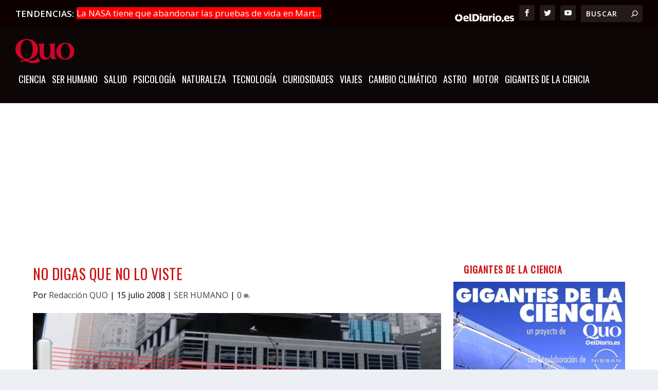

--- FILE ---
content_type: text/html
request_url: https://quo.eldiario.es/ser-humano/a2237/no-digas-que-no-lo-viste/
body_size: 27725
content:
<!DOCTYPE html>
<!--[if IE 6]>
<html id="ie6" lang="es" prefix="og: https://ogp.me/ns#">
<![endif]-->
<!--[if IE 7]>
<html id="ie7" lang="es" prefix="og: https://ogp.me/ns#">
<![endif]-->
<!--[if IE 8]>
<html id="ie8" lang="es" prefix="og: https://ogp.me/ns#">
<![endif]-->
<!--[if !(IE 6) | !(IE 7) | !(IE 8)  ]><!-->
<html lang="es" prefix="og: https://ogp.me/ns#">
<!--<![endif]-->

<head>

    <meta charset="UTF-8"/>
            
    <meta http-equiv="X-UA-Compatible" content="IE=edge">
    <link rel="pingback" href="https://quo.eldiario.es/xmlrpc.php"/>

        <!--[if lt IE 9]>
	<script src="https://quo.eldiario.es/wp-content/themes/Extra/scripts/ext/html5.js" type="text/javascript"></script>
	<![endif]-->

    <script type="text/javascript">
        document.documentElement.className = 'js'
    </script>

    <script>
        wpcf7.cached = 0;
    </script>
    <script type="text/javascript">window.gdprAppliesGlobally = true;
        (function () {
            function a(e) {
                if (!window.frames[e]) {
                    if (document.body && document.body.firstChild) {
                        var t = document.body;
                        var n = document.createElement("iframe");
                        n.style.display = "none";
                        n.name = e;
                        n.title = e;
                        t.insertBefore(n, t.firstChild)
                    } else {
                        setTimeout(function () {
                            a(e)
                        }, 5)
                    }
                }
            }

            function e(n, r, o, c, s) {
                function e(e, t, n, a) {
                    if (typeof n !== "function") {
                        return
                    }
                    if (!window[r]) {
                        window[r] = []
                    }
                    var i = false;
                    if (s) {
                        i = s(e, t, n)
                    }
                    if (!i) {
                        window[r].push({command: e, parameter: t, callback: n, version: a})
                    }
                }

                e.stub = true;

                function t(a) {
                    if (!window[n] || window[n].stub !== true) {
                        return
                    }
                    if (!a.data) {
                        return
                    }
                    var i = typeof a.data === "string";
                    var e;
                    try {
                        e = i ? JSON.parse(a.data) : a.data
                    } catch (t) {
                        return
                    }
                    if (e[o]) {
                        var r = e[o];
                        window[n](r.command, r.parameter, function (e, t) {
                            var n = {};
                            n[c] = {returnValue: e, success: t, callId: r.callId};
                            a.source.postMessage(i ? JSON.stringify(n) : n, "*")
                        }, r.version)
                    }
                }

                if (typeof window[n] !== "function") {
                    window[n] = e;
                    if (window.addEventListener) {
                        window.addEventListener("message", t, false)
                    } else {
                        window.attachEvent("onmessage", t)
                    }
                }
            }

            e("__tcfapi", "__tcfapiBuffer", "__tcfapiCall", "__tcfapiReturn");
            a("__tcfapiLocator");
            (function (e) {
                var t = document.createElement("script");
                t.id = "spcloader";
                t.type = "text/javascript";
                t.async = true;
                t.src = "https://sdk.privacy-center.org/" + e + "/loader.js?target=" + document.location.hostname;
                t.charset = "utf-8";
                var n = document.getElementsByTagName("script")[0];
                n.parentNode.insertBefore(t, n)
            })("62f49e32-b476-46b4-9757-407895dd174e")
        })();</script>

    <!-- <script async src="https://cdn.sibboventures.mgr.consensu.org/v2/sibbo-cmp-quo.js" charset="utf-8"></script>-->
    <script src="https://quo.eldiario.es/mobile-detect.js"></script>


    <script>
        var md = new MobileDetect(window.navigator.userAgent)

    </script>
    <script async src="https://securepubads.g.doubleclick.net/tag/js/gpt.js"></script>

    <script>
        window.googletag = window.googletag || {cmd: []};

        if (!md.mobile()) {


            googletag.cmd.push(function () {

                googletag.defineSlot('/123333327/quo.es/portada_top', [[728, 90], [980, 250], [980, 90], [970, 90]], 'div-gpt-ad-1711023267428-0').addService(googletag.pubads()); // cabecera
                googletag.defineSlot('/123333327/quo.es/portada_top2', [[728, 90], [728, 90], [728, 90], [728, 90]], 'div-gpt-ad-1711023108752-0').addService(googletag.pubads()); // debajo del slider
                googletag.defineSlot('/123333327/quo.es/portada_bottom', [[970, 250], [728, 90], [980, 250], [970, 90]], 'div-gpt-ad-1711023145573-0').addService(googletag.pubads()); // encima del pie


                // todoevo publi nueva
                googletag.defineSlot('/123333327/quo.es/portada_right1', [[300, 600], [300, 300], [300, 250]], 'div-gpt-ad-1711023154078-0').addService(googletag.pubads());
                googletag.defineSlot('/123333327/quo.es/portada_right2', [[300, 300], [300, 600], [300, 250]], 'div-gpt-ad-1711023162788-0').addService(googletag.pubads());
                googletag.defineSlot('/123333327/quo.es/portada_right3', [[300, 250], [300, 300], [300, 600]], 'div-gpt-ad-1711023171817-0').addService(googletag.pubads());
                //      googletag.defineSlot('/123333327/quo.es/portada_right4', [[300, 250], [300, 300], [300, 600]], 'div-gpt-ad-1711023179495-0').addService(googletag.pubads());


                googletag.defineSlot('/123333327/quo.es/noticia_top', [[970, 90], [728, 90], [980, 250], [980, 90]], 'div-gpt-ad-1711023983446-0').addService(googletag.pubads());
                googletag.defineSlot('/123333327/quo.es/noticia_bottom', [[970, 250], [970, 90], [728, 90], [980, 250]], 'div-gpt-ad-1711023993836-0').addService(googletag.pubads());

                googletag.defineSlot('/123333327/quo.es/noticia_right1', [[300, 300], [300, 600], [300, 250]], 'div-gpt-ad-1711024012679-0').addService(googletag.pubads());
                googletag.defineSlot('/123333327/quo.es/noticia_right2', [[300, 600], [300, 250], [300, 300]], 'div-gpt-ad-1711024026343-0').addService(googletag.pubads());
                googletag.defineSlot('/123333327/quo.es/noticia_right3', [[300, 250], [300, 600], [300, 300]], 'div-gpt-ad-1711024036841-0').addService(googletag.pubads());


                googletag.pubads().enableSingleRequest();
                googletag.enableServices();
            });

        }

        if (md.mobile()) {
            googletag.cmd.push(function () {
                anchorSlot = googletag.defineOutOfPageSlot(
                    '/123333327/m.quo.es/noticia_sticky', googletag.enums.OutOfPageFormat.BOTTOM_ANCHOR);
                if (anchorSlot) {
                    anchorSlot
                        .setTargeting('formato', 'sticky')
                        .addService(googletag.pubads());
                }



                googletag.defineSlot('/123333327/m.quo.es/portada_top', [[300, 50], [320, 100], [320, 50], [300, 100]], 'div-gpt-ad-1711024441521-0').addService(googletag.pubads());
                googletag.defineSlot('/123333327/m.quo.es/portada_sticky', [[300, 50], [320, 100], [300, 100], [320, 50]], 'div-gpt-ad-1711024452676-0').addService(googletag.pubads());
                googletag.defineSlot('/123333327/m.quo.es/portada_right1', [[300, 300], [300, 600], [300, 250]], 'div-gpt-ad-1711024460724-0').addService(googletag.pubads());
                googletag.defineSlot('/123333327/m.quo.es/portada_right2', [[300, 250], [300, 600], [300, 300]], 'div-gpt-ad-1711024468704-0').addService(googletag.pubads());
                googletag.defineSlot('/123333327/m.quo.es/portada_right3', [[300, 300], [300, 600], [300, 250]], 'div-gpt-ad-1711024476502-0').addService(googletag.pubads());


                googletag.defineSlot('/123333327/m.quo.es/noticia_top', [[300, 50], [300, 100], [320, 100], [320, 50]], 'div-gpt-ad-1711024503758-0').addService(googletag.pubads());

                googletag.defineSlot('/123333327/m.quo.es/noticia_sticky', [[300, 50], [320, 100], [320, 50], [300, 100]], 'div-gpt-ad-1711024514216-0').addService(googletag.pubads());
                googletag.defineSlot('/123333327/m.quo.es/noticia_right1', [[300, 300], [300, 600], [300, 250]], 'div-gpt-ad-1711024522756-0').addService(googletag.pubads());
                googletag.defineSlot('/123333327/m.quo.es/noticia_right3', [[300, 300], [300, 600], [300, 250]], 'div-gpt-ad-1711024541472-0').addService(googletag.pubads());


                googletag.pubads().enableSingleRequest();
                googletag.enableServices();
            });
        }

    </script>


    <script>
        var gfkS2sConf = {
            media: "QuoeldiarioWeb",
            url: "//es-config.sensic.net/s2s-web.js", // for production
            //   url:      "//es-config-preproduction.sensic.net/s2s-web.js", // for preproduction
            type: "WEB",
            logLevel: "none" //optional
        };

        (function (w, d, c, s, id, v) {
            if (d.getElementById(id)) {
                return;
            }
            console.log('gfk')
            w.gfkS2sConf = c;
            w[id] = {};
            w[id].agents = [];
            var api = ["playStreamLive", "playStreamOnDemand", "stop", "skip", "screen", "volume", "impression"];
            w.gfks = (function () {
                function f(sA, e, cb) {
                    return function () {
                        sA.p = cb();
                        sA.queue.push({f: e, a: arguments});
                    };
                }

                function s(c, pId, cb) {
                    var sA = {queue: [], config: c, cb: cb, pId: pId};
                    for (var i = 0; i < api.length; i++) {
                        var e = api[i];
                        sA[e] = f(sA, e, cb);
                    }
                    return sA;
                }

                return s;
            }());
            w[id].getAgent = function (cb, pId) {
                var a = {
                    a: new w.gfks(c, pId || "", cb || function () {
                        return 0;
                    })
                };

                function g(a, e) {
                    return function () {
                        return a.a[e].apply(a.a, arguments);
                    }
                }

                for (var i = 0; i < api.length; i++) {
                    var e = api[i];
                    a[e] = g(a, e);
                }
                w[id].agents.push(a);
                return a;
            };

            var lJS = function (eId, url) {
                var tag = d.createElement(s);
                var el = d.getElementsByTagName(s)[0];
                tag.id = eId;
                tag.async = true;
                tag.type = 'text/javascript';
                tag.src = url;
                el.parentNode.insertBefore(tag, el);
            };

            if (c.hasOwnProperty(v)) {
                lJS(id + v, c[v]);
            }
            lJS(id, c.url);
        })(window, document, gfkS2sConf, 'script', 'gfkS2s', 'visUrl');


        var agent = gfkS2s.getAgent();

        /**Please insert custom parameters (key/value) as described here: https://confluence-docu.gfk.com/display/SENSIC/Client+specific+customizations */
        var customParams = {c1: "quo.eldiario.es", c2: "ser-humano"}

        agent.impression("default", customParams);


    </script>

    
<!-- Optimización en motores de búsqueda por Rank Math PRO -  https://rankmath.com/ -->
<title>No digas que no lo viste - Quo</title>
<meta name="description" content="El último proyecto para reducir el porcentaje de víctimas mortales que se producen en la ciudad ha sido desarrollado por Hanyoung Lee, de la Universidad Idas-Hongik de Seúl. Corea."/>
<meta name="robots" content="follow, index, max-snippet:-1, max-video-preview:-1, max-image-preview:large"/>
<link rel="canonical" href="https://quo.eldiario.es/ser-humano/a2237/no-digas-que-no-lo-viste" />
<meta property="og:locale" content="es_ES" />
<meta property="og:type" content="article" />
<meta property="og:title" content="No digas que no lo viste" />
<meta property="og:description" content="El último proyecto para reducir el porcentaje de víctimas mortales que se producen en la ciudad ha sido desarrollado por Hanyoung Lee, de la Universidad Idas-Hongik de Seúl. Corea." />
<meta property="og:url" content="https://quo.eldiario.es/ser-humano/a2237/no-digas-que-no-lo-viste" />
<meta property="og:site_name" content="Quo" />
<meta property="article:section" content="SER HUMANO" />
<meta property="og:image" content="https://quo.eldiario.es/wp-content/uploads/2019/10/no_digas_que_no_lo_viste.jpg" />
<meta property="og:image:secure_url" content="https://quo.eldiario.es/wp-content/uploads/2019/10/no_digas_que_no_lo_viste.jpg" />
<meta property="og:image:width" content="800" />
<meta property="og:image:height" content="600" />
<meta property="og:image:alt" content="No digas que no lo viste" />
<meta property="og:image:type" content="image/jpeg" />
<meta property="article:published_time" content="2008-07-15T07:55:26+02:00" />
<meta name="twitter:card" content="summary_large_image" />
<meta name="twitter:title" content="No digas que no lo viste" />
<meta name="twitter:description" content="El último proyecto para reducir el porcentaje de víctimas mortales que se producen en la ciudad ha sido desarrollado por Hanyoung Lee, de la Universidad Idas-Hongik de Seúl. Corea." />
<meta name="twitter:image" content="https://quo.eldiario.es/wp-content/uploads/2019/10/no_digas_que_no_lo_viste.jpg" />
<script type="application/ld+json" class="rank-math-schema-pro">{"@context":"https://schema.org","@graph":[{"@type":"Organization","@id":"https://quo.eldiario.es/#organization","name":"Quo","url":"https://quo.eldiario.es","logo":{"@type":"ImageObject","@id":"https://quo.eldiario.es/#logo","url":"https://quo.eldiario.es/wp-content/uploads/2019/11/cropped-logo_quo_favicon.png","contentUrl":"https://quo.eldiario.es/wp-content/uploads/2019/11/cropped-logo_quo_favicon.png","caption":"Quo","inLanguage":"es","width":"512","height":"512"}},{"@type":"WebSite","@id":"https://quo.eldiario.es/#website","url":"https://quo.eldiario.es","name":"Quo","publisher":{"@id":"https://quo.eldiario.es/#organization"},"inLanguage":"es"},{"@type":"ImageObject","@id":"https://quo.eldiario.es/wp-content/uploads/2019/10/no_digas_que_no_lo_viste.jpg","url":"https://quo.eldiario.es/wp-content/uploads/2019/10/no_digas_que_no_lo_viste.jpg","width":"800","height":"600","inLanguage":"es"},{"@type":"WebPage","@id":"https://quo.eldiario.es/ser-humano/a2237/no-digas-que-no-lo-viste#webpage","url":"https://quo.eldiario.es/ser-humano/a2237/no-digas-que-no-lo-viste","name":"No digas que no lo viste - Quo","datePublished":"2008-07-15T07:55:26+02:00","dateModified":"2008-07-15T07:55:26+02:00","isPartOf":{"@id":"https://quo.eldiario.es/#website"},"primaryImageOfPage":{"@id":"https://quo.eldiario.es/wp-content/uploads/2019/10/no_digas_que_no_lo_viste.jpg"},"inLanguage":"es"},{"@type":"Person","@id":"https://quo.eldiario.es/author/redaccion-quo","name":"Redacci\u00f3n QUO","url":"https://quo.eldiario.es/author/redaccion-quo","image":{"@type":"ImageObject","@id":"https://secure.gravatar.com/avatar/c316161204134f394b9218fbf30c6b0c94fa409501a4e5340d74cfb423bd41b8?s=96&amp;d=mm&amp;r=g","url":"https://secure.gravatar.com/avatar/c316161204134f394b9218fbf30c6b0c94fa409501a4e5340d74cfb423bd41b8?s=96&amp;d=mm&amp;r=g","caption":"Redacci\u00f3n QUO","inLanguage":"es"},"worksFor":{"@id":"https://quo.eldiario.es/#organization"}},{"@type":"NewsArticle","headline":"No digas que no lo viste - Quo","datePublished":"2008-07-15T07:55:26+02:00","dateModified":"2008-07-15T07:55:26+02:00","author":{"@id":"https://quo.eldiario.es/author/redaccion-quo","name":"Redacci\u00f3n QUO"},"publisher":{"@id":"https://quo.eldiario.es/#organization"},"description":"El \u00faltimo proyecto para reducir el porcentaje de v\u00edctimas mortales que se producen en la ciudad ha sido desarrollado por Hanyoung Lee, de la Universidad Idas-Hongik de Se\u00fal. Corea.","copyrightYear":"2008","copyrightHolder":{"@id":"https://quo.eldiario.es/#organization"},"name":"No digas que no lo viste - Quo","@id":"https://quo.eldiario.es/ser-humano/a2237/no-digas-que-no-lo-viste#richSnippet","isPartOf":{"@id":"https://quo.eldiario.es/ser-humano/a2237/no-digas-que-no-lo-viste#webpage"},"image":{"@id":"https://quo.eldiario.es/wp-content/uploads/2019/10/no_digas_que_no_lo_viste.jpg"},"inLanguage":"es","mainEntityOfPage":{"@id":"https://quo.eldiario.es/ser-humano/a2237/no-digas-que-no-lo-viste#webpage"}}]}</script>
<!-- /Plugin Rank Math WordPress SEO -->

<link rel='dns-prefetch' href='//static.addtoany.com' />
<link rel='dns-prefetch' href='//fonts.googleapis.com' />
<link rel="alternate" type="application/rss+xml" title="Quo &raquo; Feed" href="https://quo.eldiario.es/feed" />
<meta content="Quo v.1.0.0" name="generator"/><link rel='stylesheet' id='wp-block-library-css' href='https://quo.eldiario.es/wp-includes/css/dist/block-library/style.min.css?ver=eaf3ce26be83068d1a82cdaeb2e62375' type='text/css' media='all' />
<style id='wp-block-library-theme-inline-css' type='text/css'>
.wp-block-audio :where(figcaption){color:#555;font-size:13px;text-align:center}.is-dark-theme .wp-block-audio :where(figcaption){color:#ffffffa6}.wp-block-audio{margin:0 0 1em}.wp-block-code{border:1px solid #ccc;border-radius:4px;font-family:Menlo,Consolas,monaco,monospace;padding:.8em 1em}.wp-block-embed :where(figcaption){color:#555;font-size:13px;text-align:center}.is-dark-theme .wp-block-embed :where(figcaption){color:#ffffffa6}.wp-block-embed{margin:0 0 1em}.blocks-gallery-caption{color:#555;font-size:13px;text-align:center}.is-dark-theme .blocks-gallery-caption{color:#ffffffa6}:root :where(.wp-block-image figcaption){color:#555;font-size:13px;text-align:center}.is-dark-theme :root :where(.wp-block-image figcaption){color:#ffffffa6}.wp-block-image{margin:0 0 1em}.wp-block-pullquote{border-bottom:4px solid;border-top:4px solid;color:currentColor;margin-bottom:1.75em}.wp-block-pullquote cite,.wp-block-pullquote footer,.wp-block-pullquote__citation{color:currentColor;font-size:.8125em;font-style:normal;text-transform:uppercase}.wp-block-quote{border-left:.25em solid;margin:0 0 1.75em;padding-left:1em}.wp-block-quote cite,.wp-block-quote footer{color:currentColor;font-size:.8125em;font-style:normal;position:relative}.wp-block-quote:where(.has-text-align-right){border-left:none;border-right:.25em solid;padding-left:0;padding-right:1em}.wp-block-quote:where(.has-text-align-center){border:none;padding-left:0}.wp-block-quote.is-large,.wp-block-quote.is-style-large,.wp-block-quote:where(.is-style-plain){border:none}.wp-block-search .wp-block-search__label{font-weight:700}.wp-block-search__button{border:1px solid #ccc;padding:.375em .625em}:where(.wp-block-group.has-background){padding:1.25em 2.375em}.wp-block-separator.has-css-opacity{opacity:.4}.wp-block-separator{border:none;border-bottom:2px solid;margin-left:auto;margin-right:auto}.wp-block-separator.has-alpha-channel-opacity{opacity:1}.wp-block-separator:not(.is-style-wide):not(.is-style-dots){width:100px}.wp-block-separator.has-background:not(.is-style-dots){border-bottom:none;height:1px}.wp-block-separator.has-background:not(.is-style-wide):not(.is-style-dots){height:2px}.wp-block-table{margin:0 0 1em}.wp-block-table td,.wp-block-table th{word-break:normal}.wp-block-table :where(figcaption){color:#555;font-size:13px;text-align:center}.is-dark-theme .wp-block-table :where(figcaption){color:#ffffffa6}.wp-block-video :where(figcaption){color:#555;font-size:13px;text-align:center}.is-dark-theme .wp-block-video :where(figcaption){color:#ffffffa6}.wp-block-video{margin:0 0 1em}:root :where(.wp-block-template-part.has-background){margin-bottom:0;margin-top:0;padding:1.25em 2.375em}
</style>
<style id='global-styles-inline-css' type='text/css'>
:root{--wp--preset--aspect-ratio--square: 1;--wp--preset--aspect-ratio--4-3: 4/3;--wp--preset--aspect-ratio--3-4: 3/4;--wp--preset--aspect-ratio--3-2: 3/2;--wp--preset--aspect-ratio--2-3: 2/3;--wp--preset--aspect-ratio--16-9: 16/9;--wp--preset--aspect-ratio--9-16: 9/16;--wp--preset--color--black: #000000;--wp--preset--color--cyan-bluish-gray: #abb8c3;--wp--preset--color--white: #ffffff;--wp--preset--color--pale-pink: #f78da7;--wp--preset--color--vivid-red: #cf2e2e;--wp--preset--color--luminous-vivid-orange: #ff6900;--wp--preset--color--luminous-vivid-amber: #fcb900;--wp--preset--color--light-green-cyan: #7bdcb5;--wp--preset--color--vivid-green-cyan: #00d084;--wp--preset--color--pale-cyan-blue: #8ed1fc;--wp--preset--color--vivid-cyan-blue: #0693e3;--wp--preset--color--vivid-purple: #9b51e0;--wp--preset--gradient--vivid-cyan-blue-to-vivid-purple: linear-gradient(135deg,rgba(6,147,227,1) 0%,rgb(155,81,224) 100%);--wp--preset--gradient--light-green-cyan-to-vivid-green-cyan: linear-gradient(135deg,rgb(122,220,180) 0%,rgb(0,208,130) 100%);--wp--preset--gradient--luminous-vivid-amber-to-luminous-vivid-orange: linear-gradient(135deg,rgba(252,185,0,1) 0%,rgba(255,105,0,1) 100%);--wp--preset--gradient--luminous-vivid-orange-to-vivid-red: linear-gradient(135deg,rgba(255,105,0,1) 0%,rgb(207,46,46) 100%);--wp--preset--gradient--very-light-gray-to-cyan-bluish-gray: linear-gradient(135deg,rgb(238,238,238) 0%,rgb(169,184,195) 100%);--wp--preset--gradient--cool-to-warm-spectrum: linear-gradient(135deg,rgb(74,234,220) 0%,rgb(151,120,209) 20%,rgb(207,42,186) 40%,rgb(238,44,130) 60%,rgb(251,105,98) 80%,rgb(254,248,76) 100%);--wp--preset--gradient--blush-light-purple: linear-gradient(135deg,rgb(255,206,236) 0%,rgb(152,150,240) 100%);--wp--preset--gradient--blush-bordeaux: linear-gradient(135deg,rgb(254,205,165) 0%,rgb(254,45,45) 50%,rgb(107,0,62) 100%);--wp--preset--gradient--luminous-dusk: linear-gradient(135deg,rgb(255,203,112) 0%,rgb(199,81,192) 50%,rgb(65,88,208) 100%);--wp--preset--gradient--pale-ocean: linear-gradient(135deg,rgb(255,245,203) 0%,rgb(182,227,212) 50%,rgb(51,167,181) 100%);--wp--preset--gradient--electric-grass: linear-gradient(135deg,rgb(202,248,128) 0%,rgb(113,206,126) 100%);--wp--preset--gradient--midnight: linear-gradient(135deg,rgb(2,3,129) 0%,rgb(40,116,252) 100%);--wp--preset--font-size--small: 13px;--wp--preset--font-size--medium: 20px;--wp--preset--font-size--large: 36px;--wp--preset--font-size--x-large: 42px;--wp--preset--spacing--20: 0.44rem;--wp--preset--spacing--30: 0.67rem;--wp--preset--spacing--40: 1rem;--wp--preset--spacing--50: 1.5rem;--wp--preset--spacing--60: 2.25rem;--wp--preset--spacing--70: 3.38rem;--wp--preset--spacing--80: 5.06rem;--wp--preset--shadow--natural: 6px 6px 9px rgba(0, 0, 0, 0.2);--wp--preset--shadow--deep: 12px 12px 50px rgba(0, 0, 0, 0.4);--wp--preset--shadow--sharp: 6px 6px 0px rgba(0, 0, 0, 0.2);--wp--preset--shadow--outlined: 6px 6px 0px -3px rgba(255, 255, 255, 1), 6px 6px rgba(0, 0, 0, 1);--wp--preset--shadow--crisp: 6px 6px 0px rgba(0, 0, 0, 1);}:root { --wp--style--global--content-size: 856px;--wp--style--global--wide-size: 1280px; }:where(body) { margin: 0; }.wp-site-blocks > .alignleft { float: left; margin-right: 2em; }.wp-site-blocks > .alignright { float: right; margin-left: 2em; }.wp-site-blocks > .aligncenter { justify-content: center; margin-left: auto; margin-right: auto; }:where(.is-layout-flex){gap: 0.5em;}:where(.is-layout-grid){gap: 0.5em;}.is-layout-flow > .alignleft{float: left;margin-inline-start: 0;margin-inline-end: 2em;}.is-layout-flow > .alignright{float: right;margin-inline-start: 2em;margin-inline-end: 0;}.is-layout-flow > .aligncenter{margin-left: auto !important;margin-right: auto !important;}.is-layout-constrained > .alignleft{float: left;margin-inline-start: 0;margin-inline-end: 2em;}.is-layout-constrained > .alignright{float: right;margin-inline-start: 2em;margin-inline-end: 0;}.is-layout-constrained > .aligncenter{margin-left: auto !important;margin-right: auto !important;}.is-layout-constrained > :where(:not(.alignleft):not(.alignright):not(.alignfull)){max-width: var(--wp--style--global--content-size);margin-left: auto !important;margin-right: auto !important;}.is-layout-constrained > .alignwide{max-width: var(--wp--style--global--wide-size);}body .is-layout-flex{display: flex;}.is-layout-flex{flex-wrap: wrap;align-items: center;}.is-layout-flex > :is(*, div){margin: 0;}body .is-layout-grid{display: grid;}.is-layout-grid > :is(*, div){margin: 0;}body{padding-top: 0px;padding-right: 0px;padding-bottom: 0px;padding-left: 0px;}:root :where(.wp-element-button, .wp-block-button__link){background-color: #32373c;border-width: 0;color: #fff;font-family: inherit;font-size: inherit;line-height: inherit;padding: calc(0.667em + 2px) calc(1.333em + 2px);text-decoration: none;}.has-black-color{color: var(--wp--preset--color--black) !important;}.has-cyan-bluish-gray-color{color: var(--wp--preset--color--cyan-bluish-gray) !important;}.has-white-color{color: var(--wp--preset--color--white) !important;}.has-pale-pink-color{color: var(--wp--preset--color--pale-pink) !important;}.has-vivid-red-color{color: var(--wp--preset--color--vivid-red) !important;}.has-luminous-vivid-orange-color{color: var(--wp--preset--color--luminous-vivid-orange) !important;}.has-luminous-vivid-amber-color{color: var(--wp--preset--color--luminous-vivid-amber) !important;}.has-light-green-cyan-color{color: var(--wp--preset--color--light-green-cyan) !important;}.has-vivid-green-cyan-color{color: var(--wp--preset--color--vivid-green-cyan) !important;}.has-pale-cyan-blue-color{color: var(--wp--preset--color--pale-cyan-blue) !important;}.has-vivid-cyan-blue-color{color: var(--wp--preset--color--vivid-cyan-blue) !important;}.has-vivid-purple-color{color: var(--wp--preset--color--vivid-purple) !important;}.has-black-background-color{background-color: var(--wp--preset--color--black) !important;}.has-cyan-bluish-gray-background-color{background-color: var(--wp--preset--color--cyan-bluish-gray) !important;}.has-white-background-color{background-color: var(--wp--preset--color--white) !important;}.has-pale-pink-background-color{background-color: var(--wp--preset--color--pale-pink) !important;}.has-vivid-red-background-color{background-color: var(--wp--preset--color--vivid-red) !important;}.has-luminous-vivid-orange-background-color{background-color: var(--wp--preset--color--luminous-vivid-orange) !important;}.has-luminous-vivid-amber-background-color{background-color: var(--wp--preset--color--luminous-vivid-amber) !important;}.has-light-green-cyan-background-color{background-color: var(--wp--preset--color--light-green-cyan) !important;}.has-vivid-green-cyan-background-color{background-color: var(--wp--preset--color--vivid-green-cyan) !important;}.has-pale-cyan-blue-background-color{background-color: var(--wp--preset--color--pale-cyan-blue) !important;}.has-vivid-cyan-blue-background-color{background-color: var(--wp--preset--color--vivid-cyan-blue) !important;}.has-vivid-purple-background-color{background-color: var(--wp--preset--color--vivid-purple) !important;}.has-black-border-color{border-color: var(--wp--preset--color--black) !important;}.has-cyan-bluish-gray-border-color{border-color: var(--wp--preset--color--cyan-bluish-gray) !important;}.has-white-border-color{border-color: var(--wp--preset--color--white) !important;}.has-pale-pink-border-color{border-color: var(--wp--preset--color--pale-pink) !important;}.has-vivid-red-border-color{border-color: var(--wp--preset--color--vivid-red) !important;}.has-luminous-vivid-orange-border-color{border-color: var(--wp--preset--color--luminous-vivid-orange) !important;}.has-luminous-vivid-amber-border-color{border-color: var(--wp--preset--color--luminous-vivid-amber) !important;}.has-light-green-cyan-border-color{border-color: var(--wp--preset--color--light-green-cyan) !important;}.has-vivid-green-cyan-border-color{border-color: var(--wp--preset--color--vivid-green-cyan) !important;}.has-pale-cyan-blue-border-color{border-color: var(--wp--preset--color--pale-cyan-blue) !important;}.has-vivid-cyan-blue-border-color{border-color: var(--wp--preset--color--vivid-cyan-blue) !important;}.has-vivid-purple-border-color{border-color: var(--wp--preset--color--vivid-purple) !important;}.has-vivid-cyan-blue-to-vivid-purple-gradient-background{background: var(--wp--preset--gradient--vivid-cyan-blue-to-vivid-purple) !important;}.has-light-green-cyan-to-vivid-green-cyan-gradient-background{background: var(--wp--preset--gradient--light-green-cyan-to-vivid-green-cyan) !important;}.has-luminous-vivid-amber-to-luminous-vivid-orange-gradient-background{background: var(--wp--preset--gradient--luminous-vivid-amber-to-luminous-vivid-orange) !important;}.has-luminous-vivid-orange-to-vivid-red-gradient-background{background: var(--wp--preset--gradient--luminous-vivid-orange-to-vivid-red) !important;}.has-very-light-gray-to-cyan-bluish-gray-gradient-background{background: var(--wp--preset--gradient--very-light-gray-to-cyan-bluish-gray) !important;}.has-cool-to-warm-spectrum-gradient-background{background: var(--wp--preset--gradient--cool-to-warm-spectrum) !important;}.has-blush-light-purple-gradient-background{background: var(--wp--preset--gradient--blush-light-purple) !important;}.has-blush-bordeaux-gradient-background{background: var(--wp--preset--gradient--blush-bordeaux) !important;}.has-luminous-dusk-gradient-background{background: var(--wp--preset--gradient--luminous-dusk) !important;}.has-pale-ocean-gradient-background{background: var(--wp--preset--gradient--pale-ocean) !important;}.has-electric-grass-gradient-background{background: var(--wp--preset--gradient--electric-grass) !important;}.has-midnight-gradient-background{background: var(--wp--preset--gradient--midnight) !important;}.has-small-font-size{font-size: var(--wp--preset--font-size--small) !important;}.has-medium-font-size{font-size: var(--wp--preset--font-size--medium) !important;}.has-large-font-size{font-size: var(--wp--preset--font-size--large) !important;}.has-x-large-font-size{font-size: var(--wp--preset--font-size--x-large) !important;}
:where(.wp-block-post-template.is-layout-flex){gap: 1.25em;}:where(.wp-block-post-template.is-layout-grid){gap: 1.25em;}
:where(.wp-block-columns.is-layout-flex){gap: 2em;}:where(.wp-block-columns.is-layout-grid){gap: 2em;}
:root :where(.wp-block-pullquote){font-size: 1.5em;line-height: 1.6;}
</style>
<link rel='stylesheet' id='ajax-load-more-css' href='https://quo.eldiario.es/wp-content/plugins/ajax-load-more/build/frontend/ajax-load-more.min.css?ver=7.8.1' type='text/css' media='all' />
<link data-minify="1" rel='stylesheet' id='email-before-download-css' href='https://quo.eldiario.es/wp-content/cache/min/1/wp-content/plugins/email-before-download/public/css/email-before-download-public.css?ver=1767008591' type='text/css' media='all' />
<link rel='stylesheet' id='extra-fonts-css' href='https://fonts.googleapis.com/css?family=Open+Sans:300italic,400italic,600italic,700italic,800italic,400,300,600,700,800&#038;subset=latin,latin-ext' type='text/css' media='all' />
<link rel='stylesheet' id='Divi-Blog-Extras-styles-css' href='https://quo.eldiario.es/wp-content/plugins/Divi-Blog-Extras/styles/style.min.css?ver=2.7.0' type='text/css' media='all' />
<link rel='stylesheet' id='addtoany-css' href='https://quo.eldiario.es/wp-content/plugins/add-to-any/addtoany.min.css?ver=1.16' type='text/css' media='all' />
<link data-minify="1" rel='stylesheet' id='extra-style-parent-css' href='https://quo.eldiario.es/wp-content/cache/min/1/wp-content/themes/Extra/style-static.min.css?ver=1767008591' type='text/css' media='all' />
<link data-minify="1" rel='stylesheet' id='extra-style-css' href='https://quo.eldiario.es/wp-content/cache/min/1/wp-content/themes/quo/style.css?ver=1767008591' type='text/css' media='all' />
<script type="text/javascript" id="addtoany-core-js-before">
/* <![CDATA[ */
window.a2a_config=window.a2a_config||{};a2a_config.callbacks=[];a2a_config.overlays=[];a2a_config.templates={};a2a_localize = {
	Share: "Compartir",
	Save: "Guardar",
	Subscribe: "Suscribir",
	Email: "Correo electrónico",
	Bookmark: "Marcador",
	ShowAll: "Mostrar todo",
	ShowLess: "Mostrar menos",
	FindServices: "Encontrar servicio(s)",
	FindAnyServiceToAddTo: "Encuentra al instante cualquier servicio para añadir a",
	PoweredBy: "Funciona con",
	ShareViaEmail: "Compartir por correo electrónico",
	SubscribeViaEmail: "Suscribirse a través de correo electrónico",
	BookmarkInYourBrowser: "Añadir a marcadores de tu navegador",
	BookmarkInstructions: "Presiona «Ctrl+D» o «\u2318+D» para añadir esta página a marcadores",
	AddToYourFavorites: "Añadir a tus favoritos",
	SendFromWebOrProgram: "Enviar desde cualquier dirección o programa de correo electrónico ",
	EmailProgram: "Programa de correo electrónico",
	More: "Más&#8230;",
	ThanksForSharing: "¡Gracias por compartir!",
	ThanksForFollowing: "¡Gracias por seguirnos!"
};
/* ]]> */
</script>
<script type="text/javascript" defer src="https://static.addtoany.com/menu/page.js" id="addtoany-core-js"></script>
<script type="text/javascript" src="https://quo.eldiario.es/wp-includes/js/jquery/jquery.min.js?ver=3.7.1" id="jquery-core-js"></script>
<script type="text/javascript" src="https://quo.eldiario.es/wp-includes/js/jquery/jquery-migrate.min.js?ver=3.4.1" id="jquery-migrate-js"></script>
<script type="text/javascript" defer src="https://quo.eldiario.es/wp-content/plugins/add-to-any/addtoany.min.js?ver=1.1" id="addtoany-jquery-js"></script>
<link rel="https://api.w.org/" href="https://quo.eldiario.es/wp-json/" /><link rel="alternate" title="JSON" type="application/json" href="https://quo.eldiario.es/wp-json/wp/v2/posts/13108" /><link rel="EditURI" type="application/rsd+xml" title="RSD" href="https://quo.eldiario.es/xmlrpc.php?rsd" />

<link rel='shortlink' href='https://quo.eldiario.es/?p=13108' />
<link rel="alternate" title="oEmbed (JSON)" type="application/json+oembed" href="https://quo.eldiario.es/wp-json/oembed/1.0/embed?url=https%3A%2F%2Fquo.eldiario.es%2Fser-humano%2Fa2237%2Fno-digas-que-no-lo-viste" />
<link rel="alternate" title="oEmbed (XML)" type="text/xml+oembed" href="https://quo.eldiario.es/wp-json/oembed/1.0/embed?url=https%3A%2F%2Fquo.eldiario.es%2Fser-humano%2Fa2237%2Fno-digas-que-no-lo-viste&#038;format=xml" />
<meta name="viewport" content="width=device-width, initial-scale=1.0, maximum-scale=1.0, user-scalable=1" /><link rel="icon" href="https://quo.eldiario.es/wp-content/uploads/2019/11/cropped-logo_quo_favicon.png" sizes="32x32" />
<link rel="icon" href="https://quo.eldiario.es/wp-content/uploads/2019/11/cropped-logo_quo_favicon.png" sizes="192x192" />
<link rel="apple-touch-icon" href="https://quo.eldiario.es/wp-content/uploads/2019/11/cropped-logo_quo_favicon.png" />
<meta name="msapplication-TileImage" content="https://quo.eldiario.es/wp-content/uploads/2019/11/cropped-logo_quo_favicon.png" />
<link rel="stylesheet" id="et-extra-customizer-global-cached-inline-styles" href="https://quo.eldiario.es/wp-content/et-cache/global/et-extra-customizer-global.min.css?ver=1767008489" />
    <style>
        /* define size for the in-article ad taking into account the top performing banners */
        .google-auto-placed, .adsbygoogle {
            width: 100% !important;
            max-width: 980px !important;
            height: auto !important;
            text-align: center !important;
            margin: 0 auto !important;
            display: inline-block !important;
        }

        .evoratec {
            display: inline-block !important;
        }
    </style>


    <!-- Google Tag Manager -->
    <script>(function (w, d, s, l, i) {
            w[l] = w[l] || []
            w[l].push({
                'gtm.start':
                    new Date().getTime(), event: 'gtm.js'
            })
            var f = d.getElementsByTagName(s)[0],
                j = d.createElement(s), dl = l != 'dataLayer' ? '&l=' + l : ''
            j.async = true
            j.src =
                'https://www.googletagmanager.com/gtm.js?id=' + i + dl
            f.parentNode.insertBefore(j, f)
        })(window, document, 'script', 'dataLayer', 'GTM-MG4ZZV5')</script>
    <!-- End Google Tag Manager -->


    <script>
        const getVisitorCountry = () => {
            return new Promise((resolve, reject) => {
                window
                    .fetch('https://ip2c.org/self')
                    .then((response) => response.text())
                    .then((data) => {
                        const [status, country, country_iso] = String(data).split(';')
                        if (status !== '1') {
                            throw new Error('Unable to fetch country')
                        }
                        resolve(country_iso)
                    })
                    .catch(() => {
                        resolve('ESP')
                    })
            })
        }


    </script>

    <style>


    </style>

    <!-- End GPT Tag -->

            <script async
                src="https://www.jqueryscript.net/demo/Lightweight-jQuery-Collapse-Control-Plugin-Collapsable/dist/jquery.collapsable.js"></script>

    
<meta name="generator" content="WP Rocket 3.20.2" data-wpr-features="wpr_minify_css wpr_desktop" /></head>

<body class="wp-singular post-template-default single single-post postid-13108 single-format-standard wp-theme-Extra wp-child-theme-quo et_extra et_fullwidth_nav et_fullwidth_secondary_nav et_fixed_nav et_pb_gutters3 et_primary_nav_dropdown_animation_Default et_secondary_nav_dropdown_animation_Default with_sidebar with_sidebar_right et_includes_sidebar et-db el-divi-blog-extras-archive-template">

<!-- Google Tag Manager (noscript) -->
<noscript>
    <iframe src="https://www.googletagmanager.com/ns.html?id=GTM-MG4ZZV5"
            height="0" width="0" style="display:none;visibility:hidden"></iframe>
</noscript>
<!-- End Google Tag Manager (noscript) -->
<div data-rocket-location-hash="f378b43f5e41f8c600708eae6074f776" id="page-container" class="page-container">
        <!-- Header -->
    <header data-rocket-location-hash="8eaf389c5d49446d73a49ec0e1bce832" class="header left-right">
                    <!-- #top-header -->
            <div data-rocket-location-hash="528603653cf44d2d1afc18ea878105b0" id="top-header" style="">
                <div data-rocket-location-hash="f117ee89930d3a249ddbfc02370ddefa" class="container">

                    <!-- Secondary Nav -->
                                            <div id="et-secondary-nav"
                             class="et-trending">
                            
                                <!-- ET Trending -->
                                <div id="et-trending">


                                    <!-- ET Trending Label -->
                                    <span id="et-trending-label">
                                        TENDENCIAS:                                    </span>

                                    <!-- ET Trending Post Loop -->
                                    <div id='et-trending-container'>
                                                                                                                                    <div id="et-trending-post-90445"
                                                     class="et-trending-post et-trending-latest">
                                                    <a style="background:red;color: white;" href="https://quo.eldiario.es/ciencia/astro/q2601165487/la-nasa-tiene-que-abandonar-las-pruebas-de-vida-en-marte-por-falta-de-presupuesto-china-puede-traerlas">La NASA tiene que abandonar las pruebas de vida en Mart...</a>
                                                </div>
                                                                                                <div id="et-trending-post-4197"
                                                     class="et-trending-post">
                                                    <a style="background:red;color: white;" href="https://quo.eldiario.es/uncategorized/q1912925589/el-sexo-cuenta-como-ejercicio">¿El sexo cuenta como ejercicio?</a>
                                                </div>
                                                                                                <div id="et-trending-post-7560"
                                                     class="et-trending-post">
                                                    <a style="background:red;color: white;" href="https://quo.eldiario.es/ciencia/a27703338/antartida-reptil-gigante">Descubren en la Ant&aacute;rtida un reptil gigante</a>
                                                </div>
                                                                                                                            </div>
                                </div>
                                <ul id="et-secondary-menu" class="nav"><li id="menu-item-74042" class="menu__logo menu-item menu-item-type-post_type menu-item-object-page menu-item-74042"><a href="https://quo.eldiario.es/contacto">Contacto</a></li>
</ul>
                                                    </div>
                    
                    <!-- #et-info -->
                    <div id="et-info">
                        <style>
                            .home__logo {
                                width: 115px;
                                padding-top: 6px;
                                display: flex;
                            }

                            @media screen and (max-width: 767px) {
                                .home__logo a {
                                    padding: 0 !important;
                                    margin-right: 10px;
                                }
                            }
                        </style>
                        <div class="home__logo"
                            <a href="https://www.eldiario.es" target="_blank" rel="noopener">
                                <img src="/wp-content/uploads/2022/01/LogoBlanco.svg"
                                     alt="eldiario"
                                     style="height: auto;">
                            </a>

                        </div>
                        
                            <!-- .et-extra-social-icons -->
                            <ul class="et-extra-social-icons"
                                style="">
                                                                                                                                                                                                                    <li class="et-extra-social-icon facebook">
                                            <a href="https://www.facebook.com/QuoRevista/"
                                               class="et-extra-icon et-extra-icon-background-hover et-extra-icon-facebook"></a>
                                        </li>
                                                                                                                                                                                                                        <li class="et-extra-social-icon twitter">
                                            <a href="https://twitter.com/quorevista"
                                               class="et-extra-icon et-extra-icon-background-hover et-extra-icon-twitter"></a>
                                        </li>
                                                                                                                                                                                                                                                                                                                                                                                                                                                                                                                                                                                                                                                                                                                                                                                                                                                                                                                                                                                                                                                                                                                                                                                                                                                                                                                                                                                                                                                                                                                                                                                                                                                                                                                                                                                                                                                                                                                                                                                                                                                                                                                    <li class="et-extra-social-icon youtube">
                                            <a href="https://www.youtube.com/channel/UCwFUxK5812WspgTI7h_qpKw/"
                                               class="et-extra-icon et-extra-icon-background-hover et-extra-icon-youtube"></a>
                                        </li>
                                                                                                                                                                                                                                                                                                                                                                                                                                                                                                                                                                                                                                                                                                                                                                                                                            </ul>
                        
                        <!-- .et-top-search -->
                                                    <div class="et-top-search"
                                 style="">
                                <form role="search" class="et-search-form" method="get" action="https://quo.eldiario.es/">
			<input type="search" class="et-search-field" placeholder="Buscar" value="" name="s" title="Buscar:" />
			<button class="et-search-submit"></button>
		</form>                            </div>
                        
                        <!-- cart -->
                                            </div>
                </div><!-- /.container -->
            </div><!-- /#top-header -->

        
        <!-- Main Header -->
        <div data-rocket-location-hash="b04c6a05d6c0f726388f4ae88ec7961b" id="main-header-wrapper">
            <div id="main-header" data-fixed-height="60">
                <div data-rocket-location-hash="f9357140ee36883ea6064de5d7279a99" class="container">
                    <!-- ET Ad -->
                    
                                                <style>
                                .home__logo-quo {
                                    display: flex ;
                                    flex-direction: column;
                                    h1 {
                                        font-size: 18px;
                                        color: white ;
                                        font-weight: 400;
                                    }
                                    .logo {
                                        margin: 0 !important ;
                                        margin-bottom: 16px !important;
                                    }
                                }
                            </style>
                        <div class="home__logo-quo">
                          <!--  <h1>QUO. La revista para mentes inquietas</h1>-->
                            <a class="logo" href="https://quo.eldiario.es/"
                               data-fixed-height="51">
                                <img src="https://quo.eldiario.es/wp-content/uploads/2019/11/logo-quo-1.svg"
                                     alt="Quo" id="logo"/>
                            </a>

                        </div>
                        
                    <!-- ET Navigation -->
                    <div id="et-navigation" class="">
                        <ul id="et-menu" class="nav"><li id="menu-item-7075" class="menu-item menu-item-type-taxonomy menu-item-object-category menu-item-7075"><a href="https://quo.eldiario.es/ciencia">CIENCIA</a></li>
<li id="menu-item-50002" class="menu-item menu-item-type-taxonomy menu-item-object-category current-post-ancestor current-menu-parent current-post-parent menu-item-50002"><a href="https://quo.eldiario.es/ser-humano">SER HUMANO</a></li>
<li id="menu-item-50004" class="menu-item menu-item-type-taxonomy menu-item-object-category menu-item-50004"><a href="https://quo.eldiario.es/salud">SALUD</a></li>
<li id="menu-item-79699" class="menu-item menu-item-type-taxonomy menu-item-object-category menu-item-79699"><a href="https://quo.eldiario.es/psicologia">Psicología</a></li>
<li id="menu-item-50005" class="menu-item menu-item-type-taxonomy menu-item-object-category menu-item-50005"><a href="https://quo.eldiario.es/naturaleza">NATURALEZA</a></li>
<li id="menu-item-50006" class="menu-item menu-item-type-taxonomy menu-item-object-category menu-item-50006"><a href="https://quo.eldiario.es/tecnologia">TECNOLOGÍA</a></li>
<li id="menu-item-65269" class="menu-item menu-item-type-taxonomy menu-item-object-category menu-item-65269"><a href="https://quo.eldiario.es/curiosidades">CURIOSIDADES</a></li>
<li id="menu-item-65268" class="menu-item menu-item-type-taxonomy menu-item-object-category menu-item-65268"><a href="https://quo.eldiario.es/ciencia/viajes">Viajes</a></li>
<li id="menu-item-65270" class="menu-item menu-item-type-taxonomy menu-item-object-category menu-item-65270"><a href="https://quo.eldiario.es/naturaleza/cambio-climatico">Cambio climático</a></li>
<li id="menu-item-65272" class="menu-item menu-item-type-taxonomy menu-item-object-category menu-item-65272"><a href="https://quo.eldiario.es/ciencia/astro">Astro</a></li>
<li id="menu-item-74419" class="menu-item menu-item-type-taxonomy menu-item-object-category menu-item-74419"><a href="https://quo.eldiario.es/motor">Motor</a></li>
<li id="menu-item-79663" class="menu-item menu-item-type-taxonomy menu-item-object-category menu-item-79663"><a href="https://quo.eldiario.es/gigantes">GIGANTES DE LA CIENCIA</a></li>
</ul>                        <div id="et-mobile-navigation">
			<span class="show-menu">
				<div class="show-menu-button">
					<span></span>
					<span></span>
					<span></span>
				</div>
				<p>Seleccionar página</p>
			</span>
			<nav>
			</nav>
		</div> <!-- /#et-mobile-navigation -->                    </div><!-- /#et-navigation -->
                </div><!-- /.container -->
            </div><!-- /#main-header -->
        </div><!-- /#main-header-wrapper -->

    </header>

        <!-- AMP AdSlot 1 for Ad Unit 'quo/home' ### Size: 320x100 -->

    <!-- End -->
    

    
                
        
            <div data-rocket-location-hash="aa8c1ec047ebcb27180cd65360f9e41a" class="container" style="width:100%">
                <div data-rocket-location-hash="d40a5ffe964dd39738be04d120a084c8" class="div-imagen_top">
                </div>
            </div>
            <div data-rocket-location-hash="f511fed04383bd4c93772bbbd6eb4654" class="banner__publicidad">
                <div data-rocket-location-hash="c5b7820b2f0e3811563097e244930fb4" id="div-gpt-ad-1711023983446-0">

                </div>
            </div>
            <!--
                        <div data-rocket-location-hash="539adff5f01316519a9bb7abf2782bb7" class="banner__publicidad">
                            <div id='div-gpt-ad-1711024503758-0'>

                            </div>
                        </div>-->
                        <!--<script>
                                              getVisitorCountry().then((country) => {

                                                  if (['ECU'].indexOf(country) !== -1) {
                                                      jQuery('.div-imagen_top').html('<a class="enlace__valencia-ia" href="https://www.universidadviu.com/ec/maestria-universitaria-en-astronomia-astrofisica?utm_source=diana&utm_medium=display&utm_campaign=VIU-DCM-Ecuador_quo.eldiario_diana_dis-awa_prg_ct_est-1_und_ec_es_und_202202&utm_content=PR0001M0535&c=PR0001M0535"><img src="https://quo.eldiario.es/banner-ecuador-maestria.jpg"/></a>')
                                                  } else {
                                                  console.log('publi')
                                                 // googletag.cmd.push(function () { googletag.display('div-portada_top') })
                                                }
                                                  if (['ESP'].indexOf(country) !== -1) {
                                                      jQuery('.div-imagen_top').html('<a class="enlace__valencia-ia" href="https://www.universidadviu.com/es/master-astronomia-astrofisica?utm_source=diana&utm_medium=display&utm_campaign=VIU-DCM-Espa%C3%B1a_quo.eldiario_diana_dis-awa_prg_ct_est-1_und_es_es_und_202202&utm_content=PR0001M0535&c=PR0001M0535"><img src="https://quo.eldiario.es/banner-espana-master.jpg"/></a>')
                                                  }
                                              })

                                        </script>-->

        
        <!-- End AdSlot 6 -->
        <!-- End AdSlot 2 -->

        <!-- End: GPT -->

    
    <style>

        .banner__publicidad {
            min-height: 60px;
            padding: 16px 0;
            display: flex !important;
            justify-content: center;
            height: 280px !important ;

        }
        @media screen and (max-width:768px) {
            .banner__publicidad {
                height: auto !important;
                min-height: 0px;

            }
        }
    </style>

    

    
    





    <style>
        #content-area {
            display: block;
        }

        .et_pb_extra_column_main {
            float: left;
        }

    </style>

    <main data-rocket-location-hash="5b0f9558b99be237936e30c8334473ca" id="main-content">
    <div class="container">
        <style>
            @media screen and (min-width: 768px) {
                #div-gpt-ad-1711024503758-0 {
                    display: none !important;
                }
            }
            @media screen and (max-width: 767px) {
                #div-gpt-ad-1711024503758-0 {
                    height: 100px;
                    display: flex;
                    justify-content: center;
                }
            }

            @media screen and (min-width: 768px) {
                #div-gpt-ad-1711024476502-0 {
                    display: none !important;
                }
            }
            @media screen and (max-width: 767px) {
                #div-gpt-ad-1711024476502-0 {
                    height: auto;
                    display: flex;
                    justify-content: center;
                    margin-bottom: 16px;
                }
            }


        </style>



        <div id="content-area" class="clearfix">




            <div id="div-gpt-ad-1711024503758-0"></div>
            <div class="et_pb_extra_column_main">
                
                        <div id="post-wrapper">
                            
                                                        <div id="quo-ad-head-13108" class="quo__ad"></div>


                            <style>
                                .entry-title {
                                    display: flex;
                                    flex-direction: column;
                                }

                                .ante__titulo {
                                    color: gray;
                                }
                            </style>

                            <style>
                                .breadcrumbs {
                                    margin-bottom: 15px;
                                    color: #cc1515;
                                    font-size: 14px;
                                }
                            </style>


                            


                            

                            

                            <div id="post-13108" class="module single-post-module post-13108 post type-post status-publish format-standard has-post-thumbnail hentry category-ser-humano et-has-post-format-content et_post_format-et-post-format-standard">
                                                                    <div class="post-header">
                                        <h1 class="entry-title">
                                            <span class="ante__titulo"></span>
                                            <span>No digas que no lo viste</span>
                                        </h1>
                                        <div class="post-meta vcard">
                                            <p>Por <a href="https://quo.eldiario.es/author/redaccion-quo" class="url fn" title="Entradas de Redacción QUO" rel="author">Redacción QUO</a> | <span class="updated">15 julio 2008</span> | <a href="https://quo.eldiario.es/ser-humano" rel="tag">SER HUMANO</a> | <a class="comments-link" href="https://quo.eldiario.es/ser-humano/a2237/no-digas-que-no-lo-viste#comments">0 <span title="Recuento de comentarios" class="comment-bubble post-meta-icon"></span></a></p>
                                        </div>
                                    </div>
                                    
                                                                    <div class="post-thumbnail header">
                                        <picture>
<source type="image/webp" srcset="https://quo.eldiario.es/wp-content/uploads/2019/10/no_digas_que_no_lo_viste.jpg.webp"/>
<img src="https://quo.eldiario.es/wp-content/uploads/2019/10/no_digas_que_no_lo_viste.jpg" alt="No digas que no lo viste"/>
</picture>
                                    </div>
                                                                                                <!--<div id="quo-ad-" class="quo__ad"></div>	-->

                                                                
                                <div class="post-wrap">
                                                                            <div class="post-content entry-content">
                                            <div class="addtoany_share_save_container addtoany_content addtoany_content_top"><div class="a2a_kit a2a_kit_size_32 addtoany_list" data-a2a-url="https://quo.eldiario.es/ser-humano/a2237/no-digas-que-no-lo-viste" data-a2a-title="No digas que no lo viste"><a class="a2a_button_x" href="https://www.addtoany.com/add_to/x?linkurl=https%3A%2F%2Fquo.eldiario.es%2Fser-humano%2Fa2237%2Fno-digas-que-no-lo-viste&amp;linkname=No%20digas%20que%20no%20lo%20viste" title="X" rel="nofollow noopener" target="_blank"></a><a class="a2a_button_facebook" href="https://www.addtoany.com/add_to/facebook?linkurl=https%3A%2F%2Fquo.eldiario.es%2Fser-humano%2Fa2237%2Fno-digas-que-no-lo-viste&amp;linkname=No%20digas%20que%20no%20lo%20viste" title="Facebook" rel="nofollow noopener" target="_blank"></a><a class="a2a_button_whatsapp" href="https://www.addtoany.com/add_to/whatsapp?linkurl=https%3A%2F%2Fquo.eldiario.es%2Fser-humano%2Fa2237%2Fno-digas-que-no-lo-viste&amp;linkname=No%20digas%20que%20no%20lo%20viste" title="WhatsApp" rel="nofollow noopener" target="_blank"></a><a class="a2a_button_bluesky" href="https://www.addtoany.com/add_to/bluesky?linkurl=https%3A%2F%2Fquo.eldiario.es%2Fser-humano%2Fa2237%2Fno-digas-que-no-lo-viste&amp;linkname=No%20digas%20que%20no%20lo%20viste" title="Bluesky" rel="nofollow noopener" target="_blank"></a><a class="a2a_button_meneame" href="https://www.addtoany.com/add_to/meneame?linkurl=https%3A%2F%2Fquo.eldiario.es%2Fser-humano%2Fa2237%2Fno-digas-que-no-lo-viste&amp;linkname=No%20digas%20que%20no%20lo%20viste" title="Meneame" rel="nofollow noopener" target="_blank"></a><a class="a2a_dd a2a_counter addtoany_share_save addtoany_share" href="https://www.addtoany.com/share"></a></div></div><p>La propuesta consiste en situar dos proyectores de láser a ambos lados de la calzada, de manera que el conductor despistado vea frente a él una pantalla virtual. Los objetos y personas que se encuentran tras ella se ven ampliados de tamaño, de forma que se reduce notablemente la posibilidad de accidente por despiste. El sistema está diseñado para que entre en acción al encenderse <br />la luz ámbar de los semáforos.</p>
<div class="seo-tags-container">
<ul class="seo-tag-list">
<li class="seo-tag seo-parent-feed">
										<a class="seo-link" href="/tendencias/" data-vars-ga-ux-element="SEO Tag" data-vars-ga-call-to-action="Tendencias" data-vars-ga-outbound-link="https://quo.eldiario.es/tendencias/">Tendencias</a>
				</li>
<li class="seo-tag seo-parent-feed">
										<a class="seo-link" href="/ser-humano/" data-vars-ga-ux-element="SEO Tag" data-vars-ga-call-to-action="Ser humano" data-vars-ga-outbound-link="https://quo.eldiario.es/ser-humano/">Ser humano</a>
				</li>
<li class="seo-tag seo-related-link">
															<a class="seo-link" href="//quo.eldiario.es/ser-humano/a15883/a-vista-de-nino/" title="A vista de niño" data-vars-ga-ux-element="SEO Tag" data-vars-ga-call-to-action="A vista de niño" data-vars-ga-outbound-link="//quo.eldiario.es/ser-humano/a15883/a-vista-de-nino/">A vista de niño</a>
				</li>
<li class="seo-tag seo-related-link">
															<a class="seo-link" href="//quo.eldiario.es/ser-humano/a7519/wc-con-vistas/" title="WC con vistas" data-vars-ga-ux-element="SEO Tag" data-vars-ga-call-to-action="WC con vistas" data-vars-ga-outbound-link="//quo.eldiario.es/ser-humano/a7519/wc-con-vistas/">WC con vistas</a>
				</li>
<li class="seo-tag seo-related-link">
															<a class="seo-link" href="//quo.eldiario.es/ser-humano/g13874/hoteles-con-encanto/" title="Habitaciones con vistas" data-vars-ga-ux-element="SEO Tag" data-vars-ga-call-to-action="Habitaciones con vistas" data-vars-ga-outbound-link="//quo.eldiario.es/ser-humano/g13874/hoteles-con-encanto/">Habitaciones con vistas</a>
				</li>
<li class="seo-tag seo-related-link">
															<a class="seo-link" href="//quo.eldiario.es/ser-humano/g31858/a-vista-de-charco/" title="A vista de charco" data-vars-ga-ux-element="SEO Tag" data-vars-ga-call-to-action="A vista de charco" data-vars-ga-outbound-link="//quo.eldiario.es/ser-humano/g31858/a-vista-de-charco/">A vista de charco</a>
				</li>
<li class="seo-tag seo-related-link">
															<a class="seo-link" href="//quo.eldiario.es/ciencia/a26277/asteroide-a-la-vista/" title="Asteroide a la vista" data-vars-ga-ux-element="SEO Tag" data-vars-ga-call-to-action="Asteroide a la vista" data-vars-ga-outbound-link="//quo.eldiario.es/ciencia/a26277/asteroide-a-la-vista/">Asteroide a la vista</a>
				</li>
<li class="seo-tag seo-related-link">
															<a class="seo-link" href="//quo.eldiario.es/ser-humano/g35634/el-sexo-como-nunca-lo-has-visto-58661/" title="radiografías increíbles/ El sexo como nunca lo has visto" data-vars-ga-ux-element="SEO Tag" data-vars-ga-call-to-action="radiografías increíbles/ El sexo como nunca lo has visto" data-vars-ga-outbound-link="//quo.eldiario.es/ser-humano/g35634/el-sexo-como-nunca-lo-has-visto-58661/">radiografías increíbles/ El sexo como nunca lo has visto</a>
				</li>
</ul>
</div>
<p>Redacción QUO</p>
<div class="addtoany_share_save_container addtoany_content addtoany_content_bottom"><div class="a2a_kit a2a_kit_size_32 addtoany_list" data-a2a-url="https://quo.eldiario.es/ser-humano/a2237/no-digas-que-no-lo-viste" data-a2a-title="No digas que no lo viste"><a class="a2a_button_x" href="https://www.addtoany.com/add_to/x?linkurl=https%3A%2F%2Fquo.eldiario.es%2Fser-humano%2Fa2237%2Fno-digas-que-no-lo-viste&amp;linkname=No%20digas%20que%20no%20lo%20viste" title="X" rel="nofollow noopener" target="_blank"></a><a class="a2a_button_facebook" href="https://www.addtoany.com/add_to/facebook?linkurl=https%3A%2F%2Fquo.eldiario.es%2Fser-humano%2Fa2237%2Fno-digas-que-no-lo-viste&amp;linkname=No%20digas%20que%20no%20lo%20viste" title="Facebook" rel="nofollow noopener" target="_blank"></a><a class="a2a_button_whatsapp" href="https://www.addtoany.com/add_to/whatsapp?linkurl=https%3A%2F%2Fquo.eldiario.es%2Fser-humano%2Fa2237%2Fno-digas-que-no-lo-viste&amp;linkname=No%20digas%20que%20no%20lo%20viste" title="WhatsApp" rel="nofollow noopener" target="_blank"></a><a class="a2a_button_bluesky" href="https://www.addtoany.com/add_to/bluesky?linkurl=https%3A%2F%2Fquo.eldiario.es%2Fser-humano%2Fa2237%2Fno-digas-que-no-lo-viste&amp;linkname=No%20digas%20que%20no%20lo%20viste" title="Bluesky" rel="nofollow noopener" target="_blank"></a><a class="a2a_button_meneame" href="https://www.addtoany.com/add_to/meneame?linkurl=https%3A%2F%2Fquo.eldiario.es%2Fser-humano%2Fa2237%2Fno-digas-que-no-lo-viste&amp;linkname=No%20digas%20que%20no%20lo%20viste" title="Meneame" rel="nofollow noopener" target="_blank"></a><a class="a2a_dd a2a_counter addtoany_share_save addtoany_share" href="https://www.addtoany.com/share"></a></div></div>                                                                                    </div>
                                                                    </div>


                                                                                            </div>

                            <div class="widget_text widget-odd widget-first widget-1 widget mobile-footer__post"><h4 class="widgettitle"> </h4><div class="textwidget custom-html-widget"><div class="addoor-widget" id="addoor-widget-2848"></div>
<script type="text/javascript" src="//pubtags.addoor.net/lib/contags/contags.js"></script></div></div><div class="widget_text widget-even widget-2 widget mobile-footer__post"><h4 class="widgettitle"> </h4><div class="textwidget custom-html-widget"><a href="https://quo.eldiario.es/historiasminimas/"><picture class="alignnone size-full wp-image-52768">
<source type="image/webp" srcset="https://quo.eldiario.es/wp-content/uploads/2019/11/HHMMBanner300.jpg.webp"/>
<img src="https://quo.eldiario.es/wp-content/uploads/2019/11/HHMMBanner300.jpg" alt="ROS FILM FESTIVAL 2020" width="300" height="300"/>
</picture>
</a></div></div><div class="widget_text widget-odd widget-3 widget mobile-footer__post"><h4 class="widgettitle"> </h4><div class="textwidget custom-html-widget"><a href="https://quo.eldiario.es/rosfilmfestival2020/"><picture class="alignnone size-full wp-image-52768">
<source type="image/webp" srcset="https://quo.eldiario.es/wp-content/uploads/2019/11/ROSFILMFESTIVAL300200.jpg.webp"/>
<img src="https://quo.eldiario.es/wp-content/uploads/2019/11/ROSFILMFESTIVAL300200.jpg" alt="ROS FILM FESTIVAL 2020" width="300" height="200"/>
</picture>
</a></div></div><div class="widget_text widget-even widget-last widget-4 widget mobile-footer__post"><h4 class="widgettitle"> </h4><div class="textwidget custom-html-widget"><amp-embed width=100 height=100
  type=taboola
  layout=responsive
  data-publisher='eldiarioes-quoes'
  data-mode='thumbnails-a'
  data-placement='Below Article Thumbnails AMP'
  data-target_type='mix'
  data-article='auto'
  data-url=''>
</amp-embed></div></div><div class="widget_text widget-odd widget-first widget-1 widget desktop-footer__post"><h4 class="widgettitle"> </h4><div class="textwidget custom-html-widget"><div class="addoor-widget" id="addoor-widget-2848"></div>
<script type="text/javascript" src="//pubtags.addoor.net/lib/contags/contags.js"></script></div></div><div class="widget_text widget-even widget-2 widget desktop-footer__post"><h4 class="widgettitle"> </h4><div class="textwidget custom-html-widget"><div id="div-noticia_right1">
<amp-ad width=336 height=280
    type="doubleclick"
    data-slot="/123333327/amp.quo.es/noticia_right1"
    data-multi-size="300x600,300x300,300x250">
</amp-ad>
</div></div></div><div class="widget_text widget-odd widget-last widget-3 widget desktop-footer__post"><h4 class="widgettitle"> </h4><div class="textwidget custom-html-widget"><div id="div-noticia_sticky">
<amp-ad width=320 height=100
    type="doubleclick"
    data-slot="/123333327/amp.quo.es/noticia_sticky"
    data-multi-size="320x50,300x100,300x50">
</amp-ad>
</div></div></div>                            <div id="div-gpt-ad-1711024476502-0" ></div>
                            
                            <div class="">
                                                            </div>
                            <!--   <div id="ca-" class="collapsable post-comentarios">
                            <div class="post-comentarios__header">
                                <div class="post-comentarios__numero">
                                    <div>Comentarios (): </div>
                                </div>
                                <div class="ca-control">
                                    <button class="btn  post-comentarios__boton-ver">Ver Comentarios</button>
                                    <button class="btn  post-comentarios__boton-esconder">Cerrar comentarios</button>
                                </div>
                            </div>


                            <div class="ca-box">
                                                            </div>
                        </div>-->


                        </div>
                    

                <!-- <div id="taboola-below-article-thumbnails"></div>
             <script type="text/javascript">
                     window._taboola = window._taboola || [];
                     _taboola.push({
                         mode: 'organic-thumbnails-a',
                         container: 'taboola-below-article-thumbnails',
                         placement: 'Below Article Thumbnails',
                         target_type: 'mix'
                     });
                 </script>
 -->


                <style>
                    .titulo__mas-en-quo h3 {
                        color: #cc1515;
                    }
                </style>

                <div class="mas-en-quo">
                    <div class="titulo__mas-en-quo">
                        <h3>Más en Quo</h3>
                    </div>

                    <div id="ajax-load-more" class="ajax-load-more-wrap default" data-id="6148796359" data-alm-id="" data-canonical-url="https://quo.eldiario.es/ser-humano/a2237/no-digas-que-no-lo-viste" data-slug="no-digas-que-no-lo-viste" data-post-id="13108"  data-localized="ajax_load_more_6148796359_vars" data-alm-object="ajax_load_more_6148796359"><div aria-live="polite" aria-atomic="true" class="alm-listing alm-ajax .quo__articulos-categoria" data-preloaded="true" data-preloaded-amount="8" data-container-type="div" data-loading-style="default" data-repeater="default" data-post-type="post" data-order="DESC" data-orderby="date" data-offset="1" data-posts-per-page="8" data-scroll="false" data-pause="true" data-button-label="Ver más" data-prev-button-label="Load Previous">
<div class="quo__articulo">
            <style>
        .quo-articulo__imagen-90441 {
            height: 250px;
            background-position: center center;
            background-size: cover;
            background-image: url(https://quo.eldiario.es/wp-content/uploads/2026/01/pexels-cottonbro-6865178.jpg)
        }
    </style>

    
    <a href="https://quo.eldiario.es/ser-humano/q2601221676/el-duelo-por-la-muerte-de-una-mascota-es-igual-que-por-un-familiar" title="El duelo por la muerte de una mascota es igual que por un familiar">
    <div class="quo-articulo__imagen quo-articulo__imagen-90441">
    </div>
    </a>
    <div class="quo-articulo__contenido">
        <h3><a href="https://quo.eldiario.es/ser-humano/q2601221676/el-duelo-por-la-muerte-de-una-mascota-es-igual-que-por-un-familiar" title="El duelo por la muerte de una mascota es igual que por un familiar">El duelo por la muerte de una mascota es igual que por un familiar</a></h3>
        <div class="quo-articulo__meta">
            <span class="quo-articulo__author">Por <a href="https://quo.eldiario.es/author/dario-pescador" title="Entradas de Darío Pescador" rel="author">Darío Pescador</a></span>            <span class="quo-articulo__fecha">17 enero, 2026</span>
            <span class="quo-articulo__categorias"><a href="https://quo.eldiario.es/ser-humano" rel="category term tag">SER HUMANO</a></span>        </div>
        <div class="quo-articulo__extracto">
            <p>Un estudio reciente sugiere que la muerte de una mascota puede desencadenar un dolor tan intenso como el que sigue a la pérdida de un familiar</p>
        </div>

    </div>
</div>

<div class="quo__articulo">
            <style>
        .quo-articulo__imagen-90434 {
            height: 250px;
            background-position: center center;
            background-size: cover;
            background-image: url(https://quo.eldiario.es/wp-content/uploads/2026/01/pexels-icon0-169357.jpg)
        }
    </style>

    
    <a href="https://quo.eldiario.es/naturaleza/q2601498376/el-proximo-verano-sera-peor-los-mosquitos-cada-vez-tienen-mas-sed-de-sangre-humana" title="El próximo verano será peor: los mosquitos cada vez tienen más sed de sangre humana">
    <div class="quo-articulo__imagen quo-articulo__imagen-90434">
    </div>
    </a>
    <div class="quo-articulo__contenido">
        <h3><a href="https://quo.eldiario.es/naturaleza/q2601498376/el-proximo-verano-sera-peor-los-mosquitos-cada-vez-tienen-mas-sed-de-sangre-humana" title="El próximo verano será peor: los mosquitos cada vez tienen más sed de sangre humana">El próximo verano será peor: los mosquitos cada vez tienen más sed de sangre humana</a></h3>
        <div class="quo-articulo__meta">
            <span class="quo-articulo__author">Por <a href="https://quo.eldiario.es/author/redaccion-quo" title="Entradas de Redacción QUO" rel="author">Redacción QUO</a></span>            <span class="quo-articulo__fecha">16 enero, 2026</span>
            <span class="quo-articulo__categorias"><a href="https://quo.eldiario.es/naturaleza" rel="category term tag">NATURALEZA</a></span>        </div>
        <div class="quo-articulo__extracto">
            <p>La sed de sangre humana aumenta en los mosquitos por la pérdida de biodiversidad en todo el planeta</p>
        </div>

    </div>
</div>

<div class="quo__articulo">
            <style>
        .quo-articulo__imagen-90430 {
            height: 250px;
            background-position: center center;
            background-size: cover;
            background-image: url(https://quo.eldiario.es/wp-content/uploads/2026/01/pexels-ivan-s-8504475.jpg)
        }
    </style>

    
    <a href="https://quo.eldiario.es/ser-humano/q2601466993/como-mejorar-en-matematicas-pon-a-tus-hijos-a-jugar-a-juegos-de-mesa" title="¿Cómo mejorar en matemáticas? Pon a tus hijos a jugar a juegos de mesa">
    <div class="quo-articulo__imagen quo-articulo__imagen-90430">
    </div>
    </a>
    <div class="quo-articulo__contenido">
        <h3><a href="https://quo.eldiario.es/ser-humano/q2601466993/como-mejorar-en-matematicas-pon-a-tus-hijos-a-jugar-a-juegos-de-mesa" title="¿Cómo mejorar en matemáticas? Pon a tus hijos a jugar a juegos de mesa">¿Cómo mejorar en matemáticas? Pon a tus hijos a jugar a juegos de mesa</a></h3>
        <div class="quo-articulo__meta">
            <span class="quo-articulo__author">Por <a href="https://quo.eldiario.es/author/redaccion-quo" title="Entradas de Redacción QUO" rel="author">Redacción QUO</a></span>            <span class="quo-articulo__fecha">16 enero, 2026</span>
            <span class="quo-articulo__categorias"><a href="https://quo.eldiario.es/ser-humano" rel="category term tag">SER HUMANO</a></span>        </div>
        <div class="quo-articulo__extracto">
            <p>Un metaanálisis con niños descubre que para mejorar en matemáticas, los niños solo necesitan sesiones de 10 minutos jugando a juegos de mesa</p>
        </div>

    </div>
</div>

<div class="quo__articulo">
            <style>
        .quo-articulo__imagen-90422 {
            height: 250px;
            background-position: center center;
            background-size: cover;
            background-image: url(https://quo.eldiario.es/wp-content/uploads/2026/01/pexels-olly-3921418.jpg)
        }
    </style>

    
    <a href="https://quo.eldiario.es/salud/q2601758650/algunos-medicamentos-para-la-demencia-pueden-agravar-el-estado-de-las-personas-mayores" title="Algunos medicamentos para la demencia pueden agravar el estado de las personas mayores">
    <div class="quo-articulo__imagen quo-articulo__imagen-90422">
    </div>
    </a>
    <div class="quo-articulo__contenido">
        <h3><a href="https://quo.eldiario.es/salud/q2601758650/algunos-medicamentos-para-la-demencia-pueden-agravar-el-estado-de-las-personas-mayores" title="Algunos medicamentos para la demencia pueden agravar el estado de las personas mayores">Algunos medicamentos para la demencia pueden agravar el estado de las personas mayores</a></h3>
        <div class="quo-articulo__meta">
            <span class="quo-articulo__author">Por <a href="https://quo.eldiario.es/author/khelinesoltani" title="Entradas de Kheline Soltani" rel="author">Kheline Soltani</a></span>            <span class="quo-articulo__fecha">15 enero, 2026</span>
            <span class="quo-articulo__categorias"><a href="https://quo.eldiario.es/salud" rel="category term tag">SALUD</a></span>        </div>
        <div class="quo-articulo__extracto">
            <p>Se recetan habitualmente antipsicóticos como medicamentos para la demencia a pesar de las advertencias de que pueden ser perjudiciales para el cerebro</p>
        </div>

    </div>
</div>

<div class="quo__articulo">
            <style>
        .quo-articulo__imagen-90309 {
            height: 250px;
            background-position: center center;
            background-size: cover;
            background-image: url(https://quo.eldiario.es/wp-content/uploads/2026/01/Omoda_5_EV-3.gif)
        }
    </style>

    
    <a href="https://quo.eldiario.es/motor/q2601268604/omoda-5-el-coche-que-cuida-de-tu-mascota" title="Omoda 5, el coche que cuida de tu mascota">
    <div class="quo-articulo__imagen quo-articulo__imagen-90309">
    </div>
    </a>
    <div class="quo-articulo__contenido">
        <h3><a href="https://quo.eldiario.es/motor/q2601268604/omoda-5-el-coche-que-cuida-de-tu-mascota" title="Omoda 5, el coche que cuida de tu mascota">Omoda 5, el coche que cuida de tu mascota</a></h3>
        <div class="quo-articulo__meta">
            <span class="quo-articulo__author">Por <a href="https://quo.eldiario.es/author/marta-garcia-fernandez" title="Entradas de MG" rel="author">MG</a></span>            <span class="quo-articulo__fecha">15 enero, 2026</span>
            <span class="quo-articulo__categorias"><a href="https://quo.eldiario.es/motor" rel="category term tag">Motor</a></span>        </div>
        <div class="quo-articulo__extracto">
            <p>El Omoda 5 no solo te llevará del punto A al punto B: también quiere asegurarse de que tu perro llegue bien, tranquilo… y a la temperatura exacta.</p>
        </div>

    </div>
</div>

<div class="quo__articulo">
            <style>
        .quo-articulo__imagen-90413 {
            height: 250px;
            background-position: center center;
            background-size: cover;
            background-image: url(https://quo.eldiario.es/wp-content/uploads/2026/01/better-orion-media-day-08-08-23-scaled-e1768413569621.jpg)
        }
    </style>

    
    <a href="https://quo.eldiario.es/ciencia/astro/q2601036915/cuando-volveremos-a-ir-a-la-luna-la-nasa-ya-tiene-fecha" title="¿Cuándo volveremos a ir a la Luna? La NASA ya tiene fecha para el primer ensayo">
    <div class="quo-articulo__imagen quo-articulo__imagen-90413">
    </div>
    </a>
    <div class="quo-articulo__contenido">
        <h3><a href="https://quo.eldiario.es/ciencia/astro/q2601036915/cuando-volveremos-a-ir-a-la-luna-la-nasa-ya-tiene-fecha" title="¿Cuándo volveremos a ir a la Luna? La NASA ya tiene fecha para el primer ensayo">¿Cuándo volveremos a ir a la Luna? La NASA ya tiene fecha para el primer ensayo</a></h3>
        <div class="quo-articulo__meta">
            <span class="quo-articulo__author">Por <a href="https://quo.eldiario.es/author/redaccion-quo" title="Entradas de Redacción QUO" rel="author">Redacción QUO</a></span>            <span class="quo-articulo__fecha">15 enero, 2026</span>
            <span class="quo-articulo__categorias"><a href="https://quo.eldiario.es/ciencia/astro" rel="category term tag">Astro</a></span>        </div>
        <div class="quo-articulo__extracto">
            <p>La NASA ya puede dar una respuesta a la pregunta de cuándo volveremos a ir a la Luna: abre una ventana de lanzamiento el 6 de febrero de 2026 para su primera misión tripulada del programa Artemis</p>
        </div>

    </div>
</div>

<div class="quo__articulo">
            <style>
        .quo-articulo__imagen-90408 {
            height: 250px;
            background-position: center center;
            background-size: cover;
            background-image: url(https://quo.eldiario.es/wp-content/uploads/2026/01/pexels-cedric-fauntleroy-4270365.jpg)
        }
    </style>

    
    <a href="https://quo.eldiario.es/salud/q2601505658/que-es-un-paciente-dificil-depende-de-a-que-medicos-preguntes" title="¿Qué es un paciente difícil? Depende de a qué médicos preguntes">
    <div class="quo-articulo__imagen quo-articulo__imagen-90408">
    </div>
    </a>
    <div class="quo-articulo__contenido">
        <h3><a href="https://quo.eldiario.es/salud/q2601505658/que-es-un-paciente-dificil-depende-de-a-que-medicos-preguntes" title="¿Qué es un paciente difícil? Depende de a qué médicos preguntes">¿Qué es un paciente difícil? Depende de a qué médicos preguntes</a></h3>
        <div class="quo-articulo__meta">
            <span class="quo-articulo__author">Por <a href="https://quo.eldiario.es/author/khelinesoltani" title="Entradas de Kheline Soltani" rel="author">Kheline Soltani</a></span>            <span class="quo-articulo__fecha">14 enero, 2026</span>
            <span class="quo-articulo__categorias"><a href="https://quo.eldiario.es/salud" rel="category term tag">SALUD</a></span>        </div>
        <div class="quo-articulo__extracto">
            <p>Los médicos de atención primaria consideran difíciles al 17% de sus pacientes, especialmente aquellos con ansiedad y depresión, lo que abre el debate de qué es un paciente difícil </p>
        </div>

    </div>
</div>

<div class="quo__articulo">
            <style>
        .quo-articulo__imagen-90400 {
            height: 250px;
            background-position: center center;
            background-size: cover;
            background-image: url(https://quo.eldiario.es/wp-content/uploads/2026/01/pexels-pavel-danilyuk-7801341.jpg)
        }
    </style>

    
    <a href="https://quo.eldiario.es/salud/q2601745697/el-riesgo-de-diabetes-no-depende-solo-del-peso" title="El riesgo de diabetes no depende solo del peso">
    <div class="quo-articulo__imagen quo-articulo__imagen-90400">
    </div>
    </a>
    <div class="quo-articulo__contenido">
        <h3><a href="https://quo.eldiario.es/salud/q2601745697/el-riesgo-de-diabetes-no-depende-solo-del-peso" title="El riesgo de diabetes no depende solo del peso">El riesgo de diabetes no depende solo del peso</a></h3>
        <div class="quo-articulo__meta">
            <span class="quo-articulo__author">Por <a href="https://quo.eldiario.es/author/khelinesoltani" title="Entradas de Kheline Soltani" rel="author">Kheline Soltani</a></span>            <span class="quo-articulo__fecha">14 enero, 2026</span>
            <span class="quo-articulo__categorias"><a href="https://quo.eldiario.es/salud" rel="category term tag">SALUD</a></span>        </div>
        <div class="quo-articulo__extracto">
            <p>Incluso las personas delgadas pueden tener un riesgo de diabetes elevado según un nuevo estudio que analiza la química de la microbiota </p>
        </div>

    </div>
</div>
</div><div class="alm-btn-wrap" data-rel="ajax-load-more"><button class="alm-load-more-btn .boton__cargar-mas" type="button">Ver más</button></div></div>

                </div>

                <div class="addoor-widget" id="addoor-widget-2848"></div>
                <script type="text/javascript" src="//pubtags.addoor.net/lib/contags/contags.js"></script>


            </div><!-- /.et_pb_extra_column.et_pb_extra_column_main -->

                    <style>
            .banner__publicidad-sidebar {
                min-height: 60px;
                padding: 16px 0;
                display: block !important;
                justify-content: center;
                flex-direction: column ;
            }
        </style>

    
    <div class="et_pb_extra_column_sidebar">
                <div class="widget_text widget-odd widget-first widget-1 et_pb_widget widget_custom_html">
            <h4 class="widgettitle">Gigantes de la Ciencia</h4>
            <div class="textwidget custom-html-widget"><a href="/gigantes/">
                    <picture>
<source type="image/webp" srcset="https://quo.eldiario.es/wp-content/uploads/2024/05/cabecera_gigantes_widget.jpg.webp"/>
<img src="https://quo.eldiario.es/wp-content/uploads/2024/05/cabecera_gigantes_widget.jpg"/>
</picture>


                </a>
            </div>
        </div>
                    <!-- GPT AdSlot 1 for Ad unit 'noticia_right1' ### Size: [[300,250],[300,600]] -->
        
                    <div class="banner__publicidad-sidebar">
                <div id='div-gpt-ad-1711024012679-0'>
                </div>
            </div>

            <!-- mobile noticias right 1 -->
            <div class="banner__publicidad-sidebar">
                <div id='div-gpt-ad-1711024522756-0'>
                </div>
            </div>

            <!-- mobile noticias right 3-->
            <div class="banner__publicidad-sidebar">
                <div id='div-gpt-ad-1711024541472-0'>
                </div>
            </div>


                        <!-- End AdSlot 1 -->


        <div class="widget_text widget-odd widget-first widget-1 et_pb_widget widget_custom_html">
            <h4 class="widgettitle">Especial Química</h4>
            <div class="textwidget custom-html-widget">
                <a href="/smartchemistry/"> <picture>
<source type="image/webp" srcset="https://quo.eldiario.es/wp-content/uploads/2021/09/01-Portada-A4-copy-cierre.jpg.webp"/>
<img src="https://quo.eldiario.es/wp-content/uploads/2021/09/01-Portada-A4-copy-cierre.jpg"/>
</picture>
</a>
            </div>
        </div>

        
        

                        <div class="banner__publicidad-sidebar">
                <div id="div-gpt-ad-1711024026343-0">
                </div>
            </div>

            <!-- mobile noticias right 1-->
            <div class="banner__publicidad-sidebar">
                <div id="div-gpt-ad-1711024541472-0">
                </div>
            </div>
            
        
        <!--<div class="widget_text widget-odd widget-first widget-1 et_pb_widget widget_custom_html">
            <h4 class="widgettitle">Suscribete a nuestra newsletter</h4>
                    </div>
-->
        
        <div style="margin-top:20px"
             class="widget_text widget-odd widget-first widget-1 et_pb_widget widget_custom_html">
            <a href="https://quo.eldiario.es/historiasminimas/">
                <picture class="alignnone size-full wp-image-52768">
<source type="image/webp" srcset="https://quo.eldiario.es/wp-content/uploads/2019/11/HHMMBanner300.jpg.webp"/>
<img src="https://quo.eldiario.es/wp-content/uploads/2019/11/HHMMBanner300.jpg" alt="ROS FILM FESTIVAL 2020" width="300" height="300"/>
</picture>
</a>
        </div>


        <style>
            .et_pb_widget  {
                box-shadow: none !important;
            }
        </style>


    </div>
            

        </div> <!-- #content-area -->


    </div> <!-- .container -->


    </main> <!-- #main-content -->


<div class="banner__publicidad">
    <div data-rocket-location-hash="ac6faa3116f435960c428697c4383aa3" id="div-gpt-ad-1711023145573-0" style="min-height:60px;padding:16px 0;display:flex;justify-content: center;">
    </div>
</div>



    <div data-rocket-location-hash="86100ab6b672743fab79673a2432f683" class="banner__sticky">
        <div id="div-gpt-ad-1711024514216-0" >
        </div>
    </div>


<footer data-rocket-location-hash="e21507463b11213d27dcdede4fe4a193" id="footer" class="footer_columns_3">

    <div class="container">
	<div class="et_pb_extra_row container-width-change-notify">
						<div class="et_pb_extra_column odd column-1">
					<div id="nav_menu-5" class="widget-odd widget-last widget-first widget-1 et_pb_widget widget_nav_menu"><h4 class="widgettitle">SECCIONES</h4><div class="menu-menu_quo-container"><ul id="menu-menu_quo" class="menu"><li class="menu-item menu-item-type-taxonomy menu-item-object-category menu-item-7075"><a href="https://quo.eldiario.es/ciencia">CIENCIA</a></li>
<li class="menu-item menu-item-type-taxonomy menu-item-object-category current-post-ancestor current-menu-parent current-post-parent menu-item-50002"><a href="https://quo.eldiario.es/ser-humano">SER HUMANO</a></li>
<li class="menu-item menu-item-type-taxonomy menu-item-object-category menu-item-50004"><a href="https://quo.eldiario.es/salud">SALUD</a></li>
<li class="menu-item menu-item-type-taxonomy menu-item-object-category menu-item-79699"><a href="https://quo.eldiario.es/psicologia">Psicología</a></li>
<li class="menu-item menu-item-type-taxonomy menu-item-object-category menu-item-50005"><a href="https://quo.eldiario.es/naturaleza">NATURALEZA</a></li>
<li class="menu-item menu-item-type-taxonomy menu-item-object-category menu-item-50006"><a href="https://quo.eldiario.es/tecnologia">TECNOLOGÍA</a></li>
<li class="menu-item menu-item-type-taxonomy menu-item-object-category menu-item-65269"><a href="https://quo.eldiario.es/curiosidades">CURIOSIDADES</a></li>
<li class="menu-item menu-item-type-taxonomy menu-item-object-category menu-item-65268"><a href="https://quo.eldiario.es/ciencia/viajes">Viajes</a></li>
<li class="menu-item menu-item-type-taxonomy menu-item-object-category menu-item-65270"><a href="https://quo.eldiario.es/naturaleza/cambio-climatico">Cambio climático</a></li>
<li class="menu-item menu-item-type-taxonomy menu-item-object-category menu-item-65272"><a href="https://quo.eldiario.es/ciencia/astro">Astro</a></li>
<li class="menu-item menu-item-type-taxonomy menu-item-object-category menu-item-74419"><a href="https://quo.eldiario.es/motor">Motor</a></li>
<li class="menu-item menu-item-type-taxonomy menu-item-object-category menu-item-79663"><a href="https://quo.eldiario.es/gigantes">GIGANTES DE LA CIENCIA</a></li>
</ul></div></div> <!-- end .et_pb_widget -->				</div>
								<div class="et_pb_extra_column even column-2">
					<div id="nav_menu-6" class="widget-odd widget-last widget-first widget-1 et_pb_widget widget_nav_menu"><h4 class="widgettitle">SOBRE QUO</h4><div class="menu-site-info-container"><ul id="menu-site-info" class="menu"><li id="menu-item-1201" class="menu-item menu-item-type-post_type menu-item-object-page menu-item-1201"><a href="https://quo.eldiario.es/contacto">Contacto</a></li>
<li id="menu-item-50528" class="menu-item menu-item-type-post_type menu-item-object-page menu-item-50528"><a href="https://quo.eldiario.es/aviso-legal">Aviso Legal</a></li>
<li id="menu-item-50526" class="menu-item menu-item-type-post_type menu-item-object-page menu-item-privacy-policy menu-item-50526"><a rel="privacy-policy" href="https://quo.eldiario.es/politica-de-privacidad">Política de Privacidad</a></li>
<li id="menu-item-50527" class="menu-item menu-item-type-post_type menu-item-object-page menu-item-50527"><a href="https://quo.eldiario.es/politica-de-cookies">Política de Cookies</a></li>
<li id="menu-item-50547" class="menu-item menu-item-type-post_type menu-item-object-page menu-item-50547"><a href="https://quo.eldiario.es/publicidad">Publicidad</a></li>
</ul></div></div> <!-- end .et_pb_widget -->				</div>
								<div class="et_pb_extra_column even column-4">
					<div id="custom_html-13" class="widget_text widget-odd widget-first widget-1 pie__formularionl et_pb_widget widget_custom_html"><h4 class="widgettitle">Subscribete a QUO</h4><div class="textwidget custom-html-widget">
<div class="wpcf7 no-js" id="wpcf7-f62742-o1" lang="en-US" dir="ltr" data-wpcf7-id="62742">
<div class="screen-reader-response"><p role="status" aria-live="polite" aria-atomic="true"></p> <ul></ul></div>
<form action="/ser-humano/a2237/no-digas-que-no-lo-viste#wpcf7-f62742-o1" method="post" class="wpcf7-form init" aria-label="Contact form" novalidate="novalidate" data-status="init">
<fieldset class="hidden-fields-container"><input type="hidden" name="_wpcf7" value="62742" /><input type="hidden" name="_wpcf7_version" value="6.1.4" /><input type="hidden" name="_wpcf7_locale" value="en_US" /><input type="hidden" name="_wpcf7_unit_tag" value="wpcf7-f62742-o1" /><input type="hidden" name="_wpcf7_container_post" value="0" /><input type="hidden" name="_wpcf7_posted_data_hash" value="" /><input type="hidden" name="_wpcf7_recaptcha_response" value="" />
</fieldset>
<p>Recibe el boletín semanal de noticias de Quo
</p>
<p><label> Introduce tu dirección de e-mail para suscribirte al boletín semanal de Quo, cada viernes, las mejores noticias de ciencia en tu buzón.<br />
<span class="wpcf7-form-control-wrap" data-name="your-email"><input size="40" maxlength="400" class="wpcf7-form-control wpcf7-email wpcf7-validates-as-required wpcf7-text wpcf7-validates-as-email" aria-required="true" aria-invalid="false" value="" type="email" name="your-email" /></span> </label>
</p>
<p><span class="wpcf7-form-control-wrap" data-name="acceptance-357"><span class="wpcf7-form-control wpcf7-acceptance"><span class="wpcf7-list-item"><label><input type="checkbox" name="acceptance-357" value="1" aria-invalid="false" /><span class="wpcf7-list-item-label">He leído y acepto el tratamiento de mis <a href="https://quo.eldiario.es/politica-de-privacidad/" target="_blank">datos de carácter personal</a>.</span></label></span></span></span><br />
<input class="wpcf7-form-control wpcf7-submit has-spinner" type="submit" value="Suscribirme" />
</p><p style="display: none !important;" class="akismet-fields-container" data-prefix="_wpcf7_ak_"><label>&#916;<textarea name="_wpcf7_ak_hp_textarea" cols="45" rows="8" maxlength="100"></textarea></label><input type="hidden" id="ak_js_1" name="_wpcf7_ak_js" value="244"/><script>document.getElementById( "ak_js_1" ).setAttribute( "value", ( new Date() ).getTime() );</script></p><div class="wpcf7-response-output" aria-hidden="true"></div>
</form>
</div>
</div></div> <!-- end .et_pb_widget --><div id="custom_html-5" class="widget_text widget-even widget-last widget-2 et_pb_widget widget_custom_html"><h4 class="widgettitle"> </h4><div class="textwidget custom-html-widget"><img width="180" height="100" src="/wp-content/uploads/2019/11/logo_quo_pie.png"  alt="Quo" style="max-width: 50%; height: auto;">
<p>&nbsp;&nbsp;&nbsp;&nbsp;&nbsp;&nbsp;&nbsp;&nbsp;&copy; Quo.es 2021</p>
<a href="https://www.eldiario.es" target="_blank"><img width="180" src="/wp-content/uploads/2022/01/LogoBlanco.svg"  alt="eldiario" style="max-width: 50%; height: auto;"></a>
</div></div> <!-- end .et_pb_widget -->				</div>
					</div>
</div>

    <div data-rocket-location-hash="f55cd9acb75483f23994f0539a081f72" id="footer-bottom">
        <div class="container">

            <!-- Footer Info
				<p id="footer-info">Diseñado por <a href="http://www.elegantthemes.com" title="Premium WordPress Themes">Elegant Themes</a> | Desarrollado por <a href="http://www.wordpress.org">WordPress</a></p>-->

            <!-- Footer Navigation -->
                            <div id="footer-nav">
                                            <ul class="et-extra-social-icons"
                            style="">
                                                                                                                                                                                            <li class="et-extra-social-icon facebook">
                                        <a href="https://www.facebook.com/QuoRevista/"
                                           class="et-extra-icon et-extra-icon-background-none et-extra-icon-facebook"></a>
                                    </li>
                                                                                                                                                                                                <li class="et-extra-social-icon twitter">
                                        <a href="https://twitter.com/quorevista"
                                           class="et-extra-icon et-extra-icon-background-none et-extra-icon-twitter"></a>
                                    </li>
                                                                                                                                                                                                                                                                                                                                                                                                                                                                                                                                                                                                                                                                                                                                                                                                                                                                                                                                                                                                                                                                                                                                                                                                                                                                                                                                                                                                                                                                                                                                                                                                                                                                                                                                                                                                                                                                            <li class="et-extra-social-icon youtube">
                                        <a href="https://www.youtube.com/channel/UCwFUxK5812WspgTI7h_qpKw/"
                                           class="et-extra-icon et-extra-icon-background-none et-extra-icon-youtube"></a>
                                    </li>
                                                                                                                                                                                                                                                                                                                                                                                                                                                                                                                                                                                                                                                                                                                                </ul>
                                        </div> <!-- /#et-footer-nav -->
            
        </div>
    </div>
</footer>
</div> <!-- #page-container -->


<script type="speculationrules">
{"prefetch":[{"source":"document","where":{"and":[{"href_matches":"\/*"},{"not":{"href_matches":["\/wp-*.php","\/wp-admin\/*","\/wp-content\/uploads\/*","\/wp-content\/*","\/wp-content\/plugins\/*","\/wp-content\/themes\/quo\/*","\/wp-content\/themes\/Extra\/*","\/*\\?(.+)"]}},{"not":{"selector_matches":"a[rel~=\"nofollow\"]"}},{"not":{"selector_matches":".no-prefetch, .no-prefetch a"}}]},"eagerness":"conservative"}]}
</script>
<script type="text/javascript" id="ajax_load_more_6148796359_vars">var ajax_load_more_6148796359_vars = {"total_posts":25773,"post_count":8,"page":1,"pages":3222,"id":"6148796359","script":"ajax_load_more_6148796359_vars","defaults":{"id":"6148796359","preloaded":"true","preloaded_amount":"8","pause":"true","post_type":"post","posts_per_page":"8","scroll":"false","scroll_container":".et_pb_blog_extras_1","button_label":"Ver m\u00e1s","offset":"1"}}</script><link data-minify="1" rel='stylesheet' id='contact-form-7-css' href='https://quo.eldiario.es/wp-content/cache/min/1/wp-content/plugins/contact-form-7/includes/css/styles.css?ver=1767008591' type='text/css' media='all' />
<script type="text/javascript" id="email-before-download-js-extra">
/* <![CDATA[ */
var ebd_inline = {"ajaxurl":"https:\/\/quo.eldiario.es\/wp-admin\/admin-ajax.php","ajax_nonce":"5546bcc561"};
/* ]]> */
</script>
<script type="text/javascript" src="https://quo.eldiario.es/wp-content/plugins/email-before-download/public/js/email-before-download-public.js?ver=6.9.8" id="email-before-download-js"></script>
<script type="text/javascript" src="https://quo.eldiario.es/wp-includes/js/masonry.min.js?ver=4.2.2" id="masonry-js"></script>
<script type="text/javascript" id="extra-scripts-js-extra">
/* <![CDATA[ */
var EXTRA = {"images_uri":"https:\/\/quo.eldiario.es\/wp-content\/themes\/Extra\/images\/","ajaxurl":"https:\/\/quo.eldiario.es\/wp-admin\/admin-ajax.php","your_rating":"Tu clasificaci\u00f3n:","item_in_cart_count":"%d Item in Cart","items_in_cart_count":"%d art\u00edculos en el carrito","item_count":"%d Item","items_count":"%d elementos","rating_nonce":"be2d6af13e","timeline_nonce":"fbeb293876","blog_feed_nonce":"3f7e870daa","error":"Hubo un problema, int\u00e9ntalo de nuevo.","contact_error_name_required":"El campo de nombre no puede estar vac\u00edo.","contact_error_email_required":"El campo de correo electr\u00f3nico no puede estar vac\u00edo.","contact_error_email_invalid":"Por favor, introduce una direcci\u00f3n de correo electr\u00f3nico v\u00e1lida.","is_ab_testing_active":"","is_cache_plugin_active":"yes"};
var et_builder_utils_params = {"condition":{"diviTheme":false,"extraTheme":true},"scrollLocations":["app","top"],"builderScrollLocations":{"desktop":"app","tablet":"app","phone":"app"},"onloadScrollLocation":"app","builderType":"fe"};
var et_frontend_scripts = {"builderCssContainerPrefix":"#et-boc","builderCssLayoutPrefix":"#et-boc .et-l"};
var et_pb_custom = {"ajaxurl":"https:\/\/quo.eldiario.es\/wp-admin\/admin-ajax.php","images_uri":"https:\/\/quo.eldiario.es\/wp-content\/themes\/Extra\/images","builder_images_uri":"https:\/\/quo.eldiario.es\/wp-content\/themes\/Extra\/includes\/builder\/images","et_frontend_nonce":"f048c40528","subscription_failed":"Por favor, revise los campos a continuaci\u00f3n para asegurarse de que la informaci\u00f3n introducida es correcta.","et_ab_log_nonce":"e6b8d93152","fill_message":"Por favor, rellene los siguientes campos:","contact_error_message":"Por favor, arregle los siguientes errores:","invalid":"De correo electr\u00f3nico no v\u00e1lida","captcha":"Captcha","prev":"Anterior","previous":"Anterior","next":"Siguiente","wrong_captcha":"Ha introducido un n\u00famero equivocado de captcha.","wrong_checkbox":"Caja","ignore_waypoints":"no","is_divi_theme_used":"","widget_search_selector":".widget_search","ab_tests":[],"is_ab_testing_active":"","page_id":"13108","unique_test_id":"","ab_bounce_rate":"5","is_cache_plugin_active":"yes","is_shortcode_tracking":"","tinymce_uri":"https:\/\/quo.eldiario.es\/wp-content\/themes\/Extra\/includes\/builder\/frontend-builder\/assets\/vendors","accent_color":"#ffffff","waypoints_options":[]};
var et_pb_box_shadow_elements = [];
/* ]]> */
</script>
<script type="text/javascript" src="https://quo.eldiario.es/wp-content/themes/Extra/scripts/scripts.min.js?ver=4.27.5" id="extra-scripts-js"></script>
<script type="text/javascript" src="https://quo.eldiario.es/wp-content/themes/Extra/includes/builder/feature/dynamic-assets/assets/js/jquery.fitvids.js?ver=4.27.5" id="fitvids-js"></script>
<script type="text/javascript" src="https://quo.eldiario.es/wp-content/themes/Extra/includes/builder/feature/dynamic-assets/assets/js/jquery.mobile.js?ver=4.27.5" id="jquery-mobile-js"></script>
<script type="text/javascript" src="https://quo.eldiario.es/wp-content/themes/Extra/includes/builder/feature/dynamic-assets/assets/js/magnific-popup.js?ver=4.27.5" id="magnific-popup-js"></script>
<script type="text/javascript" src="https://quo.eldiario.es/wp-content/themes/Extra/includes/builder/feature/dynamic-assets/assets/js/easypiechart.js?ver=4.27.5" id="easypiechart-js"></script>
<script type="text/javascript" src="https://quo.eldiario.es/wp-content/themes/Extra/includes/builder/feature/dynamic-assets/assets/js/salvattore.js?ver=4.27.5" id="salvattore-js"></script>
<script type="text/javascript" id="Divi-Blog-Extras-frontend-bundle-js-extra">
/* <![CDATA[ */
var DiviBlogExtrasFrontendData = {"ajaxurl":"https:\/\/quo.eldiario.es\/wp-admin\/admin-ajax.php","ajax_nonce":"0c380de76a","et_theme_accent_color":"#ffffff"};
/* ]]> */
</script>
<script type="text/javascript" src="https://quo.eldiario.es/wp-content/plugins/Divi-Blog-Extras/scripts/frontend-bundle.min.js?ver=2.7.0" id="Divi-Blog-Extras-frontend-bundle-js"></script>
<script type="text/javascript" src="https://quo.eldiario.es/wp-content/themes/Extra/core/admin/js/common.js?ver=4.27.5" id="et-core-common-js"></script>
<script type="text/javascript" src="https://www.google.com/recaptcha/api.js?render=6LcEi8QUAAAAAAOtG-1PkL_i75zn2TLWxBYH5r1N&amp;ver=3.0" id="google-recaptcha-js"></script>
<script type="text/javascript" src="https://quo.eldiario.es/wp-includes/js/dist/vendor/wp-polyfill.min.js?ver=3.15.0" id="wp-polyfill-js"></script>
<script type="text/javascript" id="wpcf7-recaptcha-js-before">
/* <![CDATA[ */
var wpcf7_recaptcha = {
    "sitekey": "6LcEi8QUAAAAAAOtG-1PkL_i75zn2TLWxBYH5r1N",
    "actions": {
        "homepage": "homepage",
        "contactform": "contactform"
    }
};
/* ]]> */
</script>
<script type="text/javascript" src="https://quo.eldiario.es/wp-content/plugins/contact-form-7/modules/recaptcha/index.js?ver=6.1.4" id="wpcf7-recaptcha-js"></script>
<script type="text/javascript" id="ajax-load-more-js-extra">
/* <![CDATA[ */
var alm_localize = {"pluginurl":"https:\/\/quo.eldiario.es\/wp-content\/plugins\/ajax-load-more","version":"7.8.1","adminurl":"https:\/\/quo.eldiario.es\/wp-admin\/","ajaxurl":"https:\/\/quo.eldiario.es\/wp-admin\/admin-ajax.php","alm_nonce":"203de955f4","rest_api_url":"","rest_api":"https:\/\/quo.eldiario.es\/wp-json\/","rest_nonce":"943177199b","trailing_slash":"false","is_front_page":"false","retain_querystring":"1","speed":"250","results_text":"Viewing {post_count} of {total_posts} results.","no_results_text":"No results found.","alm_debug":"","a11y_focus":"1","site_title":"Quo","site_tagline":"Noticias de Ciencia, Tecno, Naturaleza y Curiosidades para Mentes Inquietas","button_label":"Load More"};
/* ]]> */
</script>
<script type="text/javascript" src="https://quo.eldiario.es/wp-content/plugins/ajax-load-more/build/frontend/ajax-load-more.min.js?ver=7.8.1" id="ajax-load-more-js"></script>
<script type="text/javascript" src="https://quo.eldiario.es/wp-includes/js/dist/hooks.min.js?ver=4d63a3d491d11ffd8ac6" id="wp-hooks-js"></script>
<script type="text/javascript" src="https://quo.eldiario.es/wp-includes/js/dist/i18n.min.js?ver=5e580eb46a90c2b997e6" id="wp-i18n-js"></script>
<script type="text/javascript" id="wp-i18n-js-after">
/* <![CDATA[ */
wp.i18n.setLocaleData( { 'text direction\u0004ltr': [ 'ltr' ] } );
/* ]]> */
</script>
<script type="text/javascript" src="https://quo.eldiario.es/wp-content/plugins/contact-form-7/includes/swv/js/index.js?ver=6.1.4" id="swv-js"></script>
<script type="text/javascript" id="contact-form-7-js-translations">
/* <![CDATA[ */
( function( domain, translations ) {
	var localeData = translations.locale_data[ domain ] || translations.locale_data.messages;
	localeData[""].domain = domain;
	wp.i18n.setLocaleData( localeData, domain );
} )( "contact-form-7", {"translation-revision-date":"2025-12-01 15:45:40+0000","generator":"GlotPress\/4.0.3","domain":"messages","locale_data":{"messages":{"":{"domain":"messages","plural-forms":"nplurals=2; plural=n != 1;","lang":"es"},"This contact form is placed in the wrong place.":["Este formulario de contacto est\u00e1 situado en el lugar incorrecto."],"Error:":["Error:"]}},"comment":{"reference":"includes\/js\/index.js"}} );
/* ]]> */
</script>
<script type="text/javascript" id="contact-form-7-js-before">
/* <![CDATA[ */
var wpcf7 = {
    "api": {
        "root": "https:\/\/quo.eldiario.es\/wp-json\/",
        "namespace": "contact-form-7\/v1"
    },
    "cached": 1
};
/* ]]> */
</script>
<script type="text/javascript" src="https://quo.eldiario.es/wp-content/plugins/contact-form-7/includes/js/index.js?ver=6.1.4" id="contact-form-7-js"></script>
<script defer type="text/javascript" src="https://quo.eldiario.es/wp-content/plugins/akismet/_inc/akismet-frontend.js?ver=1762988777" id="akismet-frontend-js"></script>
<script type="text/javascript" id="et-builder-modules-script-motion-js-extra">
/* <![CDATA[ */
var et_pb_motion_elements = {"desktop":[],"tablet":[],"phone":[]};
/* ]]> */
</script>
<script type="text/javascript" src="https://quo.eldiario.es/wp-content/themes/Extra/includes/builder/feature/dynamic-assets/assets/js/motion-effects.js?ver=4.27.5" id="et-builder-modules-script-motion-js"></script>
<script type="text/javascript" id="et-builder-modules-script-sticky-js-extra">
/* <![CDATA[ */
var et_pb_sticky_elements = [];
/* ]]> */
</script>
<script type="text/javascript" src="https://quo.eldiario.es/wp-content/themes/Extra/includes/builder/feature/dynamic-assets/assets/js/sticky-elements.js?ver=4.27.5" id="et-builder-modules-script-sticky-js"></script>
<script>
    document.addEventListener("DOMContentLoaded", function () {
        const lazyLoad = function (e) {

            let lazyImages = [].slice.call(document.querySelectorAll("img.lazyimage"));

            let active = false;
            if (active === false && lazyImages.length > 0) {
                active = true;
                setTimeout(function () {
                    lazyImages.forEach(function (lazyImage) {
                        lazyImage.src = lazyImage.dataset.src;
                        if (typeof lazyImage.dataset.srcset !== 'undefined') {
                            //   lazyImage.srcset = lazyImage.dataset.srcset;
                        }
                        lazyImage.classList.remove("lazyimage");
                        lazyImages = lazyImages.filter(function (image) {
                            return image !== lazyImage;
                        });

                        if (lazyImages.length === 0) {
                            document.removeEventListener("load", lazyLoad);
                            active = false;
                            // window.removeEventListener("resize", lazyLoad);
                            // window.removeEventListener("orientationchange", lazyLoad);
                        }

                    });


                }, 300);
            }
        };
        document.addEventListener("load", lazyLoad);
        window.addEventListener("load", lazyLoad);


        jQuery(document).scroll(function () {
            //lazyLoad()
        });

        (function ($) {
            $.fn.wppe_complete = function (state) {
                lazyLoad();

            }
        })(jQuery);
    });
</script>





    <style>
        .hyundai__imagen-promo {
            margin-top: 20px;
        }
    </style>
        <script>
        getVisitorCountry().then((country) => {
            console.log(country)
            if (['ECU'].indexOf(country) !== -1) {
                jQuery('.post-content p:nth-child(5)').append('<div class="hyundai__imagen-promo"><a class="enlace__valencia-ia" href="https://www.universidadviu.com/ec/maestria-universitaria-en-astronomia-astrofisica?utm_source=diana&utm_medium=display&utm_campaign=VIU-DCM-Ecuador_quo.eldiario_diana_dis-awa_prg_ct_est-1_und_ec_es_und_202202&utm_content=PR0001M0535&c=PR0001M0535"><img src="https://quo.eldiario.es/banner-ecuador-maestria.jpg"/></a></div>')
            } else {
                //   googletag.cmd.push(function () { googletag.display('div-portada_top') })
            }

        })

    </script>

    <!-- <script>
         if (!md.mobile()) {
             jQuery('.post-content p:nth-child(3)').append('<div class="hyundai__imagen-promo"><a href="https://subscription.mocean.com/es/vehicle-selection"><img class="hyundai__image" src="https://www.quo.es/hyundai-promo-contenido.jpeg"/></a></div>');
         }
         if (md.mobile()) {
             jQuery('.post-content p:nth-child(4)').append('<div class="hyundai__imagen-promo"><a href="https://subscription.mocean.com/es/vehicle-selection"><img class="hyundai__image" src="https://www.quo.es/hyundai-promo-contenido-mobile.jpeg"/></a></div>');
         }

     </script>-->

<script type="text/javascript" async="" src="https://cdn.sibboventures.com/hb/prebid_quo.min.js"></script>


<script>var rocket_beacon_data = {"ajax_url":"https:\/\/quo.eldiario.es\/wp-admin\/admin-ajax.php","nonce":"a6aca43af1","url":"https:\/\/quo.eldiario.es\/ser-humano\/a2237\/no-digas-que-no-lo-viste","is_mobile":false,"width_threshold":1600,"height_threshold":700,"delay":500,"debug":null,"status":{"atf":true,"lrc":true,"preconnect_external_domain":true},"elements":"img, video, picture, p, main, div, li, svg, section, header, span","lrc_threshold":1800,"preconnect_external_domain_elements":["link","script","iframe"],"preconnect_external_domain_exclusions":["static.cloudflareinsights.com","rel=\"profile\"","rel=\"preconnect\"","rel=\"dns-prefetch\"","rel=\"icon\""]}</script><script data-name="wpr-wpr-beacon" src='https://quo.eldiario.es/wp-content/plugins/wp-rocket/assets/js/wpr-beacon.min.js' async></script></body>
</html>

<!-- This website is like a Rocket, isn't it? Performance optimized by WP Rocket. Learn more: https://wp-rocket.me - Debug: cached@1768736644 -->

--- FILE ---
content_type: text/html; charset=utf-8
request_url: https://www.google.com/recaptcha/api2/anchor?ar=1&k=6LcEi8QUAAAAAAOtG-1PkL_i75zn2TLWxBYH5r1N&co=aHR0cHM6Ly9xdW8uZWxkaWFyaW8uZXM6NDQz&hl=en&v=PoyoqOPhxBO7pBk68S4YbpHZ&size=invisible&anchor-ms=20000&execute-ms=30000&cb=dnwgwuhr5yu0
body_size: 48732
content:
<!DOCTYPE HTML><html dir="ltr" lang="en"><head><meta http-equiv="Content-Type" content="text/html; charset=UTF-8">
<meta http-equiv="X-UA-Compatible" content="IE=edge">
<title>reCAPTCHA</title>
<style type="text/css">
/* cyrillic-ext */
@font-face {
  font-family: 'Roboto';
  font-style: normal;
  font-weight: 400;
  font-stretch: 100%;
  src: url(//fonts.gstatic.com/s/roboto/v48/KFO7CnqEu92Fr1ME7kSn66aGLdTylUAMa3GUBHMdazTgWw.woff2) format('woff2');
  unicode-range: U+0460-052F, U+1C80-1C8A, U+20B4, U+2DE0-2DFF, U+A640-A69F, U+FE2E-FE2F;
}
/* cyrillic */
@font-face {
  font-family: 'Roboto';
  font-style: normal;
  font-weight: 400;
  font-stretch: 100%;
  src: url(//fonts.gstatic.com/s/roboto/v48/KFO7CnqEu92Fr1ME7kSn66aGLdTylUAMa3iUBHMdazTgWw.woff2) format('woff2');
  unicode-range: U+0301, U+0400-045F, U+0490-0491, U+04B0-04B1, U+2116;
}
/* greek-ext */
@font-face {
  font-family: 'Roboto';
  font-style: normal;
  font-weight: 400;
  font-stretch: 100%;
  src: url(//fonts.gstatic.com/s/roboto/v48/KFO7CnqEu92Fr1ME7kSn66aGLdTylUAMa3CUBHMdazTgWw.woff2) format('woff2');
  unicode-range: U+1F00-1FFF;
}
/* greek */
@font-face {
  font-family: 'Roboto';
  font-style: normal;
  font-weight: 400;
  font-stretch: 100%;
  src: url(//fonts.gstatic.com/s/roboto/v48/KFO7CnqEu92Fr1ME7kSn66aGLdTylUAMa3-UBHMdazTgWw.woff2) format('woff2');
  unicode-range: U+0370-0377, U+037A-037F, U+0384-038A, U+038C, U+038E-03A1, U+03A3-03FF;
}
/* math */
@font-face {
  font-family: 'Roboto';
  font-style: normal;
  font-weight: 400;
  font-stretch: 100%;
  src: url(//fonts.gstatic.com/s/roboto/v48/KFO7CnqEu92Fr1ME7kSn66aGLdTylUAMawCUBHMdazTgWw.woff2) format('woff2');
  unicode-range: U+0302-0303, U+0305, U+0307-0308, U+0310, U+0312, U+0315, U+031A, U+0326-0327, U+032C, U+032F-0330, U+0332-0333, U+0338, U+033A, U+0346, U+034D, U+0391-03A1, U+03A3-03A9, U+03B1-03C9, U+03D1, U+03D5-03D6, U+03F0-03F1, U+03F4-03F5, U+2016-2017, U+2034-2038, U+203C, U+2040, U+2043, U+2047, U+2050, U+2057, U+205F, U+2070-2071, U+2074-208E, U+2090-209C, U+20D0-20DC, U+20E1, U+20E5-20EF, U+2100-2112, U+2114-2115, U+2117-2121, U+2123-214F, U+2190, U+2192, U+2194-21AE, U+21B0-21E5, U+21F1-21F2, U+21F4-2211, U+2213-2214, U+2216-22FF, U+2308-230B, U+2310, U+2319, U+231C-2321, U+2336-237A, U+237C, U+2395, U+239B-23B7, U+23D0, U+23DC-23E1, U+2474-2475, U+25AF, U+25B3, U+25B7, U+25BD, U+25C1, U+25CA, U+25CC, U+25FB, U+266D-266F, U+27C0-27FF, U+2900-2AFF, U+2B0E-2B11, U+2B30-2B4C, U+2BFE, U+3030, U+FF5B, U+FF5D, U+1D400-1D7FF, U+1EE00-1EEFF;
}
/* symbols */
@font-face {
  font-family: 'Roboto';
  font-style: normal;
  font-weight: 400;
  font-stretch: 100%;
  src: url(//fonts.gstatic.com/s/roboto/v48/KFO7CnqEu92Fr1ME7kSn66aGLdTylUAMaxKUBHMdazTgWw.woff2) format('woff2');
  unicode-range: U+0001-000C, U+000E-001F, U+007F-009F, U+20DD-20E0, U+20E2-20E4, U+2150-218F, U+2190, U+2192, U+2194-2199, U+21AF, U+21E6-21F0, U+21F3, U+2218-2219, U+2299, U+22C4-22C6, U+2300-243F, U+2440-244A, U+2460-24FF, U+25A0-27BF, U+2800-28FF, U+2921-2922, U+2981, U+29BF, U+29EB, U+2B00-2BFF, U+4DC0-4DFF, U+FFF9-FFFB, U+10140-1018E, U+10190-1019C, U+101A0, U+101D0-101FD, U+102E0-102FB, U+10E60-10E7E, U+1D2C0-1D2D3, U+1D2E0-1D37F, U+1F000-1F0FF, U+1F100-1F1AD, U+1F1E6-1F1FF, U+1F30D-1F30F, U+1F315, U+1F31C, U+1F31E, U+1F320-1F32C, U+1F336, U+1F378, U+1F37D, U+1F382, U+1F393-1F39F, U+1F3A7-1F3A8, U+1F3AC-1F3AF, U+1F3C2, U+1F3C4-1F3C6, U+1F3CA-1F3CE, U+1F3D4-1F3E0, U+1F3ED, U+1F3F1-1F3F3, U+1F3F5-1F3F7, U+1F408, U+1F415, U+1F41F, U+1F426, U+1F43F, U+1F441-1F442, U+1F444, U+1F446-1F449, U+1F44C-1F44E, U+1F453, U+1F46A, U+1F47D, U+1F4A3, U+1F4B0, U+1F4B3, U+1F4B9, U+1F4BB, U+1F4BF, U+1F4C8-1F4CB, U+1F4D6, U+1F4DA, U+1F4DF, U+1F4E3-1F4E6, U+1F4EA-1F4ED, U+1F4F7, U+1F4F9-1F4FB, U+1F4FD-1F4FE, U+1F503, U+1F507-1F50B, U+1F50D, U+1F512-1F513, U+1F53E-1F54A, U+1F54F-1F5FA, U+1F610, U+1F650-1F67F, U+1F687, U+1F68D, U+1F691, U+1F694, U+1F698, U+1F6AD, U+1F6B2, U+1F6B9-1F6BA, U+1F6BC, U+1F6C6-1F6CF, U+1F6D3-1F6D7, U+1F6E0-1F6EA, U+1F6F0-1F6F3, U+1F6F7-1F6FC, U+1F700-1F7FF, U+1F800-1F80B, U+1F810-1F847, U+1F850-1F859, U+1F860-1F887, U+1F890-1F8AD, U+1F8B0-1F8BB, U+1F8C0-1F8C1, U+1F900-1F90B, U+1F93B, U+1F946, U+1F984, U+1F996, U+1F9E9, U+1FA00-1FA6F, U+1FA70-1FA7C, U+1FA80-1FA89, U+1FA8F-1FAC6, U+1FACE-1FADC, U+1FADF-1FAE9, U+1FAF0-1FAF8, U+1FB00-1FBFF;
}
/* vietnamese */
@font-face {
  font-family: 'Roboto';
  font-style: normal;
  font-weight: 400;
  font-stretch: 100%;
  src: url(//fonts.gstatic.com/s/roboto/v48/KFO7CnqEu92Fr1ME7kSn66aGLdTylUAMa3OUBHMdazTgWw.woff2) format('woff2');
  unicode-range: U+0102-0103, U+0110-0111, U+0128-0129, U+0168-0169, U+01A0-01A1, U+01AF-01B0, U+0300-0301, U+0303-0304, U+0308-0309, U+0323, U+0329, U+1EA0-1EF9, U+20AB;
}
/* latin-ext */
@font-face {
  font-family: 'Roboto';
  font-style: normal;
  font-weight: 400;
  font-stretch: 100%;
  src: url(//fonts.gstatic.com/s/roboto/v48/KFO7CnqEu92Fr1ME7kSn66aGLdTylUAMa3KUBHMdazTgWw.woff2) format('woff2');
  unicode-range: U+0100-02BA, U+02BD-02C5, U+02C7-02CC, U+02CE-02D7, U+02DD-02FF, U+0304, U+0308, U+0329, U+1D00-1DBF, U+1E00-1E9F, U+1EF2-1EFF, U+2020, U+20A0-20AB, U+20AD-20C0, U+2113, U+2C60-2C7F, U+A720-A7FF;
}
/* latin */
@font-face {
  font-family: 'Roboto';
  font-style: normal;
  font-weight: 400;
  font-stretch: 100%;
  src: url(//fonts.gstatic.com/s/roboto/v48/KFO7CnqEu92Fr1ME7kSn66aGLdTylUAMa3yUBHMdazQ.woff2) format('woff2');
  unicode-range: U+0000-00FF, U+0131, U+0152-0153, U+02BB-02BC, U+02C6, U+02DA, U+02DC, U+0304, U+0308, U+0329, U+2000-206F, U+20AC, U+2122, U+2191, U+2193, U+2212, U+2215, U+FEFF, U+FFFD;
}
/* cyrillic-ext */
@font-face {
  font-family: 'Roboto';
  font-style: normal;
  font-weight: 500;
  font-stretch: 100%;
  src: url(//fonts.gstatic.com/s/roboto/v48/KFO7CnqEu92Fr1ME7kSn66aGLdTylUAMa3GUBHMdazTgWw.woff2) format('woff2');
  unicode-range: U+0460-052F, U+1C80-1C8A, U+20B4, U+2DE0-2DFF, U+A640-A69F, U+FE2E-FE2F;
}
/* cyrillic */
@font-face {
  font-family: 'Roboto';
  font-style: normal;
  font-weight: 500;
  font-stretch: 100%;
  src: url(//fonts.gstatic.com/s/roboto/v48/KFO7CnqEu92Fr1ME7kSn66aGLdTylUAMa3iUBHMdazTgWw.woff2) format('woff2');
  unicode-range: U+0301, U+0400-045F, U+0490-0491, U+04B0-04B1, U+2116;
}
/* greek-ext */
@font-face {
  font-family: 'Roboto';
  font-style: normal;
  font-weight: 500;
  font-stretch: 100%;
  src: url(//fonts.gstatic.com/s/roboto/v48/KFO7CnqEu92Fr1ME7kSn66aGLdTylUAMa3CUBHMdazTgWw.woff2) format('woff2');
  unicode-range: U+1F00-1FFF;
}
/* greek */
@font-face {
  font-family: 'Roboto';
  font-style: normal;
  font-weight: 500;
  font-stretch: 100%;
  src: url(//fonts.gstatic.com/s/roboto/v48/KFO7CnqEu92Fr1ME7kSn66aGLdTylUAMa3-UBHMdazTgWw.woff2) format('woff2');
  unicode-range: U+0370-0377, U+037A-037F, U+0384-038A, U+038C, U+038E-03A1, U+03A3-03FF;
}
/* math */
@font-face {
  font-family: 'Roboto';
  font-style: normal;
  font-weight: 500;
  font-stretch: 100%;
  src: url(//fonts.gstatic.com/s/roboto/v48/KFO7CnqEu92Fr1ME7kSn66aGLdTylUAMawCUBHMdazTgWw.woff2) format('woff2');
  unicode-range: U+0302-0303, U+0305, U+0307-0308, U+0310, U+0312, U+0315, U+031A, U+0326-0327, U+032C, U+032F-0330, U+0332-0333, U+0338, U+033A, U+0346, U+034D, U+0391-03A1, U+03A3-03A9, U+03B1-03C9, U+03D1, U+03D5-03D6, U+03F0-03F1, U+03F4-03F5, U+2016-2017, U+2034-2038, U+203C, U+2040, U+2043, U+2047, U+2050, U+2057, U+205F, U+2070-2071, U+2074-208E, U+2090-209C, U+20D0-20DC, U+20E1, U+20E5-20EF, U+2100-2112, U+2114-2115, U+2117-2121, U+2123-214F, U+2190, U+2192, U+2194-21AE, U+21B0-21E5, U+21F1-21F2, U+21F4-2211, U+2213-2214, U+2216-22FF, U+2308-230B, U+2310, U+2319, U+231C-2321, U+2336-237A, U+237C, U+2395, U+239B-23B7, U+23D0, U+23DC-23E1, U+2474-2475, U+25AF, U+25B3, U+25B7, U+25BD, U+25C1, U+25CA, U+25CC, U+25FB, U+266D-266F, U+27C0-27FF, U+2900-2AFF, U+2B0E-2B11, U+2B30-2B4C, U+2BFE, U+3030, U+FF5B, U+FF5D, U+1D400-1D7FF, U+1EE00-1EEFF;
}
/* symbols */
@font-face {
  font-family: 'Roboto';
  font-style: normal;
  font-weight: 500;
  font-stretch: 100%;
  src: url(//fonts.gstatic.com/s/roboto/v48/KFO7CnqEu92Fr1ME7kSn66aGLdTylUAMaxKUBHMdazTgWw.woff2) format('woff2');
  unicode-range: U+0001-000C, U+000E-001F, U+007F-009F, U+20DD-20E0, U+20E2-20E4, U+2150-218F, U+2190, U+2192, U+2194-2199, U+21AF, U+21E6-21F0, U+21F3, U+2218-2219, U+2299, U+22C4-22C6, U+2300-243F, U+2440-244A, U+2460-24FF, U+25A0-27BF, U+2800-28FF, U+2921-2922, U+2981, U+29BF, U+29EB, U+2B00-2BFF, U+4DC0-4DFF, U+FFF9-FFFB, U+10140-1018E, U+10190-1019C, U+101A0, U+101D0-101FD, U+102E0-102FB, U+10E60-10E7E, U+1D2C0-1D2D3, U+1D2E0-1D37F, U+1F000-1F0FF, U+1F100-1F1AD, U+1F1E6-1F1FF, U+1F30D-1F30F, U+1F315, U+1F31C, U+1F31E, U+1F320-1F32C, U+1F336, U+1F378, U+1F37D, U+1F382, U+1F393-1F39F, U+1F3A7-1F3A8, U+1F3AC-1F3AF, U+1F3C2, U+1F3C4-1F3C6, U+1F3CA-1F3CE, U+1F3D4-1F3E0, U+1F3ED, U+1F3F1-1F3F3, U+1F3F5-1F3F7, U+1F408, U+1F415, U+1F41F, U+1F426, U+1F43F, U+1F441-1F442, U+1F444, U+1F446-1F449, U+1F44C-1F44E, U+1F453, U+1F46A, U+1F47D, U+1F4A3, U+1F4B0, U+1F4B3, U+1F4B9, U+1F4BB, U+1F4BF, U+1F4C8-1F4CB, U+1F4D6, U+1F4DA, U+1F4DF, U+1F4E3-1F4E6, U+1F4EA-1F4ED, U+1F4F7, U+1F4F9-1F4FB, U+1F4FD-1F4FE, U+1F503, U+1F507-1F50B, U+1F50D, U+1F512-1F513, U+1F53E-1F54A, U+1F54F-1F5FA, U+1F610, U+1F650-1F67F, U+1F687, U+1F68D, U+1F691, U+1F694, U+1F698, U+1F6AD, U+1F6B2, U+1F6B9-1F6BA, U+1F6BC, U+1F6C6-1F6CF, U+1F6D3-1F6D7, U+1F6E0-1F6EA, U+1F6F0-1F6F3, U+1F6F7-1F6FC, U+1F700-1F7FF, U+1F800-1F80B, U+1F810-1F847, U+1F850-1F859, U+1F860-1F887, U+1F890-1F8AD, U+1F8B0-1F8BB, U+1F8C0-1F8C1, U+1F900-1F90B, U+1F93B, U+1F946, U+1F984, U+1F996, U+1F9E9, U+1FA00-1FA6F, U+1FA70-1FA7C, U+1FA80-1FA89, U+1FA8F-1FAC6, U+1FACE-1FADC, U+1FADF-1FAE9, U+1FAF0-1FAF8, U+1FB00-1FBFF;
}
/* vietnamese */
@font-face {
  font-family: 'Roboto';
  font-style: normal;
  font-weight: 500;
  font-stretch: 100%;
  src: url(//fonts.gstatic.com/s/roboto/v48/KFO7CnqEu92Fr1ME7kSn66aGLdTylUAMa3OUBHMdazTgWw.woff2) format('woff2');
  unicode-range: U+0102-0103, U+0110-0111, U+0128-0129, U+0168-0169, U+01A0-01A1, U+01AF-01B0, U+0300-0301, U+0303-0304, U+0308-0309, U+0323, U+0329, U+1EA0-1EF9, U+20AB;
}
/* latin-ext */
@font-face {
  font-family: 'Roboto';
  font-style: normal;
  font-weight: 500;
  font-stretch: 100%;
  src: url(//fonts.gstatic.com/s/roboto/v48/KFO7CnqEu92Fr1ME7kSn66aGLdTylUAMa3KUBHMdazTgWw.woff2) format('woff2');
  unicode-range: U+0100-02BA, U+02BD-02C5, U+02C7-02CC, U+02CE-02D7, U+02DD-02FF, U+0304, U+0308, U+0329, U+1D00-1DBF, U+1E00-1E9F, U+1EF2-1EFF, U+2020, U+20A0-20AB, U+20AD-20C0, U+2113, U+2C60-2C7F, U+A720-A7FF;
}
/* latin */
@font-face {
  font-family: 'Roboto';
  font-style: normal;
  font-weight: 500;
  font-stretch: 100%;
  src: url(//fonts.gstatic.com/s/roboto/v48/KFO7CnqEu92Fr1ME7kSn66aGLdTylUAMa3yUBHMdazQ.woff2) format('woff2');
  unicode-range: U+0000-00FF, U+0131, U+0152-0153, U+02BB-02BC, U+02C6, U+02DA, U+02DC, U+0304, U+0308, U+0329, U+2000-206F, U+20AC, U+2122, U+2191, U+2193, U+2212, U+2215, U+FEFF, U+FFFD;
}
/* cyrillic-ext */
@font-face {
  font-family: 'Roboto';
  font-style: normal;
  font-weight: 900;
  font-stretch: 100%;
  src: url(//fonts.gstatic.com/s/roboto/v48/KFO7CnqEu92Fr1ME7kSn66aGLdTylUAMa3GUBHMdazTgWw.woff2) format('woff2');
  unicode-range: U+0460-052F, U+1C80-1C8A, U+20B4, U+2DE0-2DFF, U+A640-A69F, U+FE2E-FE2F;
}
/* cyrillic */
@font-face {
  font-family: 'Roboto';
  font-style: normal;
  font-weight: 900;
  font-stretch: 100%;
  src: url(//fonts.gstatic.com/s/roboto/v48/KFO7CnqEu92Fr1ME7kSn66aGLdTylUAMa3iUBHMdazTgWw.woff2) format('woff2');
  unicode-range: U+0301, U+0400-045F, U+0490-0491, U+04B0-04B1, U+2116;
}
/* greek-ext */
@font-face {
  font-family: 'Roboto';
  font-style: normal;
  font-weight: 900;
  font-stretch: 100%;
  src: url(//fonts.gstatic.com/s/roboto/v48/KFO7CnqEu92Fr1ME7kSn66aGLdTylUAMa3CUBHMdazTgWw.woff2) format('woff2');
  unicode-range: U+1F00-1FFF;
}
/* greek */
@font-face {
  font-family: 'Roboto';
  font-style: normal;
  font-weight: 900;
  font-stretch: 100%;
  src: url(//fonts.gstatic.com/s/roboto/v48/KFO7CnqEu92Fr1ME7kSn66aGLdTylUAMa3-UBHMdazTgWw.woff2) format('woff2');
  unicode-range: U+0370-0377, U+037A-037F, U+0384-038A, U+038C, U+038E-03A1, U+03A3-03FF;
}
/* math */
@font-face {
  font-family: 'Roboto';
  font-style: normal;
  font-weight: 900;
  font-stretch: 100%;
  src: url(//fonts.gstatic.com/s/roboto/v48/KFO7CnqEu92Fr1ME7kSn66aGLdTylUAMawCUBHMdazTgWw.woff2) format('woff2');
  unicode-range: U+0302-0303, U+0305, U+0307-0308, U+0310, U+0312, U+0315, U+031A, U+0326-0327, U+032C, U+032F-0330, U+0332-0333, U+0338, U+033A, U+0346, U+034D, U+0391-03A1, U+03A3-03A9, U+03B1-03C9, U+03D1, U+03D5-03D6, U+03F0-03F1, U+03F4-03F5, U+2016-2017, U+2034-2038, U+203C, U+2040, U+2043, U+2047, U+2050, U+2057, U+205F, U+2070-2071, U+2074-208E, U+2090-209C, U+20D0-20DC, U+20E1, U+20E5-20EF, U+2100-2112, U+2114-2115, U+2117-2121, U+2123-214F, U+2190, U+2192, U+2194-21AE, U+21B0-21E5, U+21F1-21F2, U+21F4-2211, U+2213-2214, U+2216-22FF, U+2308-230B, U+2310, U+2319, U+231C-2321, U+2336-237A, U+237C, U+2395, U+239B-23B7, U+23D0, U+23DC-23E1, U+2474-2475, U+25AF, U+25B3, U+25B7, U+25BD, U+25C1, U+25CA, U+25CC, U+25FB, U+266D-266F, U+27C0-27FF, U+2900-2AFF, U+2B0E-2B11, U+2B30-2B4C, U+2BFE, U+3030, U+FF5B, U+FF5D, U+1D400-1D7FF, U+1EE00-1EEFF;
}
/* symbols */
@font-face {
  font-family: 'Roboto';
  font-style: normal;
  font-weight: 900;
  font-stretch: 100%;
  src: url(//fonts.gstatic.com/s/roboto/v48/KFO7CnqEu92Fr1ME7kSn66aGLdTylUAMaxKUBHMdazTgWw.woff2) format('woff2');
  unicode-range: U+0001-000C, U+000E-001F, U+007F-009F, U+20DD-20E0, U+20E2-20E4, U+2150-218F, U+2190, U+2192, U+2194-2199, U+21AF, U+21E6-21F0, U+21F3, U+2218-2219, U+2299, U+22C4-22C6, U+2300-243F, U+2440-244A, U+2460-24FF, U+25A0-27BF, U+2800-28FF, U+2921-2922, U+2981, U+29BF, U+29EB, U+2B00-2BFF, U+4DC0-4DFF, U+FFF9-FFFB, U+10140-1018E, U+10190-1019C, U+101A0, U+101D0-101FD, U+102E0-102FB, U+10E60-10E7E, U+1D2C0-1D2D3, U+1D2E0-1D37F, U+1F000-1F0FF, U+1F100-1F1AD, U+1F1E6-1F1FF, U+1F30D-1F30F, U+1F315, U+1F31C, U+1F31E, U+1F320-1F32C, U+1F336, U+1F378, U+1F37D, U+1F382, U+1F393-1F39F, U+1F3A7-1F3A8, U+1F3AC-1F3AF, U+1F3C2, U+1F3C4-1F3C6, U+1F3CA-1F3CE, U+1F3D4-1F3E0, U+1F3ED, U+1F3F1-1F3F3, U+1F3F5-1F3F7, U+1F408, U+1F415, U+1F41F, U+1F426, U+1F43F, U+1F441-1F442, U+1F444, U+1F446-1F449, U+1F44C-1F44E, U+1F453, U+1F46A, U+1F47D, U+1F4A3, U+1F4B0, U+1F4B3, U+1F4B9, U+1F4BB, U+1F4BF, U+1F4C8-1F4CB, U+1F4D6, U+1F4DA, U+1F4DF, U+1F4E3-1F4E6, U+1F4EA-1F4ED, U+1F4F7, U+1F4F9-1F4FB, U+1F4FD-1F4FE, U+1F503, U+1F507-1F50B, U+1F50D, U+1F512-1F513, U+1F53E-1F54A, U+1F54F-1F5FA, U+1F610, U+1F650-1F67F, U+1F687, U+1F68D, U+1F691, U+1F694, U+1F698, U+1F6AD, U+1F6B2, U+1F6B9-1F6BA, U+1F6BC, U+1F6C6-1F6CF, U+1F6D3-1F6D7, U+1F6E0-1F6EA, U+1F6F0-1F6F3, U+1F6F7-1F6FC, U+1F700-1F7FF, U+1F800-1F80B, U+1F810-1F847, U+1F850-1F859, U+1F860-1F887, U+1F890-1F8AD, U+1F8B0-1F8BB, U+1F8C0-1F8C1, U+1F900-1F90B, U+1F93B, U+1F946, U+1F984, U+1F996, U+1F9E9, U+1FA00-1FA6F, U+1FA70-1FA7C, U+1FA80-1FA89, U+1FA8F-1FAC6, U+1FACE-1FADC, U+1FADF-1FAE9, U+1FAF0-1FAF8, U+1FB00-1FBFF;
}
/* vietnamese */
@font-face {
  font-family: 'Roboto';
  font-style: normal;
  font-weight: 900;
  font-stretch: 100%;
  src: url(//fonts.gstatic.com/s/roboto/v48/KFO7CnqEu92Fr1ME7kSn66aGLdTylUAMa3OUBHMdazTgWw.woff2) format('woff2');
  unicode-range: U+0102-0103, U+0110-0111, U+0128-0129, U+0168-0169, U+01A0-01A1, U+01AF-01B0, U+0300-0301, U+0303-0304, U+0308-0309, U+0323, U+0329, U+1EA0-1EF9, U+20AB;
}
/* latin-ext */
@font-face {
  font-family: 'Roboto';
  font-style: normal;
  font-weight: 900;
  font-stretch: 100%;
  src: url(//fonts.gstatic.com/s/roboto/v48/KFO7CnqEu92Fr1ME7kSn66aGLdTylUAMa3KUBHMdazTgWw.woff2) format('woff2');
  unicode-range: U+0100-02BA, U+02BD-02C5, U+02C7-02CC, U+02CE-02D7, U+02DD-02FF, U+0304, U+0308, U+0329, U+1D00-1DBF, U+1E00-1E9F, U+1EF2-1EFF, U+2020, U+20A0-20AB, U+20AD-20C0, U+2113, U+2C60-2C7F, U+A720-A7FF;
}
/* latin */
@font-face {
  font-family: 'Roboto';
  font-style: normal;
  font-weight: 900;
  font-stretch: 100%;
  src: url(//fonts.gstatic.com/s/roboto/v48/KFO7CnqEu92Fr1ME7kSn66aGLdTylUAMa3yUBHMdazQ.woff2) format('woff2');
  unicode-range: U+0000-00FF, U+0131, U+0152-0153, U+02BB-02BC, U+02C6, U+02DA, U+02DC, U+0304, U+0308, U+0329, U+2000-206F, U+20AC, U+2122, U+2191, U+2193, U+2212, U+2215, U+FEFF, U+FFFD;
}

</style>
<link rel="stylesheet" type="text/css" href="https://www.gstatic.com/recaptcha/releases/PoyoqOPhxBO7pBk68S4YbpHZ/styles__ltr.css">
<script nonce="ScaEl0jyQnZgcOpd3t8rPA" type="text/javascript">window['__recaptcha_api'] = 'https://www.google.com/recaptcha/api2/';</script>
<script type="text/javascript" src="https://www.gstatic.com/recaptcha/releases/PoyoqOPhxBO7pBk68S4YbpHZ/recaptcha__en.js" nonce="ScaEl0jyQnZgcOpd3t8rPA">
      
    </script></head>
<body><div id="rc-anchor-alert" class="rc-anchor-alert"></div>
<input type="hidden" id="recaptcha-token" value="[base64]">
<script type="text/javascript" nonce="ScaEl0jyQnZgcOpd3t8rPA">
      recaptcha.anchor.Main.init("[\x22ainput\x22,[\x22bgdata\x22,\x22\x22,\[base64]/[base64]/bmV3IFpbdF0obVswXSk6Sz09Mj9uZXcgWlt0XShtWzBdLG1bMV0pOks9PTM/bmV3IFpbdF0obVswXSxtWzFdLG1bMl0pOks9PTQ/[base64]/[base64]/[base64]/[base64]/[base64]/[base64]/[base64]/[base64]/[base64]/[base64]/[base64]/[base64]/[base64]/[base64]\\u003d\\u003d\x22,\[base64]\\u003d\\u003d\x22,\x22wooAbMKdYcKzMTDDkXDDmsKvO8Owa8O6bcKQUnFzw5A2wossw6JFcsOow43CqU3DocOpw4PCn8KZw6DCi8KMw5DCtsOgw7/[base64]/MHHDjyvClAbCssOlIcKhfVIvCHHChMOYFWPDtsOuw5vDgsOlDQAfwqfDhQbDl8K8w75ew5oqBsKyAMKkYMKTFTfDknPCrMOqNGNbw7d5wpl0woXDqm0pfkc7N8Orw6F+dDHCjcKgcMKmF8K1w4Bfw6PDkj3CmknChjXDgMKFKMKGGXpBMixKRMK1CMOwI8OtJ2Qiw4/Ctn/DmcOGQsKFwqTCu8OzwrpFSsK8wo3CjRzCtMKBwpDCmxV7wqZkw6jCrsKzw4rCim3DriU4wrvChcKqw4IMwrnDiy0ewpzCv2xJBMOFLMOnw4ZUw6lmw7TCssOKECVmw6xfw4DCs37DkGjDgVHDk28+w5lyUcKmQW/DiDACdUYwWcKEwpDCiA5lw43DmsO7w5zDtVtHNVQOw7zDokvDtUUvOS5fTsKiwoYEesOnw47DhAs2HMOQwrvCnsKyc8OfD8OjwphKS8OWHRgWWMOyw7XCucKxwrFrw6MBX37CthzDv8KAw4zDh8OhIy5BYWoyA1XDjXTCjC/[base64]/HcKleUfDtMKuwrrChSXDoSrCh8K/W2F6wr7CgCzCpWTCtDBQFsKUSMOMJ17Dt8K6wrzDusKqcgzCgWUWBcOVG8O6wppiw7zCp8OMLMKzw5TCkzPCsiTCrnEBasKgSyMQw6/ChQxvX8OmwrbCrUbDrSwywr1qwq0wM1HCpkTDp1HDrjXDv0LDgTfCusOuwoIjw6hAw5bCsXNawq15wpHCqnHClsKnw47DlsOWSsOswq1EIgF+wozCkcOGw5EXw7jCrMKfJxDDvgDDkHLCmMO1T8ODw5Zlw5BawqB9w7g/w5sbw4fDg8KyfcOKwqnDnMK0ccKeV8KrFsKIFcO3w4XCo2waw6g1w4QLwqnDt1fDnmvCmgzDq0fDoVnCrxw+UXoSwpTChxnDtsK8DBg3Bi/[base64]/[base64]/[base64]/CtsOiwp7CrMOgwqwjV8KpWQfCmmrDlMO1wpdII8KNG0rCkg3DjMO5w5bDtMKoeQHCpcKkOQHCjFwnVMOqwq3Di8Kyw7glEXJ/a2fCqcKEw4sYUsORCHvDkMKJVlPCh8O5w7dOWMKnNsKIRcKsC8K9woh9wqLClA4hwqVpw4jDsz1swpnCnWA2wo/DqlRgBsO9wqdSw4fDvG7CvnoXwpfCqcOvw5zCisKqw4J2I2N2DUvChAZ3fMKfW1DDrcKxQTNYS8OLwoMfJxoSXMOaw7vDmQPDksOlbMOdXsOiE8KXw7RLSjYZRCIYVA5FwrbDhX0BNCFMw55mw74Lw6DDvhllYhFiDm/CtsKvw4x8UxAjHsOnwpbDmxHCqcOVG2rDiB1WPyh5wprCjDIxwoU/b2HCtsOZwrbCiCjCrCzDoQpSw43DtsKXw74/[base64]/[base64]/CmcOSQMKwwq3DgzrDjTjDhmlAwo/DrsKhYsKKDsKeP3UCwrhowrUndWLDqjxew73CoBXCtGtww4XDox/DrFtewr3DrXobw5BLw7DDoSDClzk/woXDhmRjFn9yfkTDtTE/NMOJa0PDo8OOSsOVwoBUSsKzw47CoMO9w6vCljvCunAuMBpJGGsLwrvDuAVtDQTCqHdUwqjCo8O9w6xiMsOhwpfDvH4EKMKJNg3CvHrDhkASwr/CvMKYPRhpw6fDkXfCnMOiJMKNw7QOwqQRw7gtVcObHcKNwo7DkMKZFSB/w4nDjMKUw4g/dsOjwrrCoSjCrsOjw4wYw6LDp8K8wq3ClsOmw6vDlsKuwo15wojDsMO9QGImC8KewpzDk8Kow7kDIxMfwo5UYRrCkwDDp8OQw5bCi8KLd8O5QivDtEQ1w5APw7JGwp/Crx/CtcO3fSnCuh7DoMKlw6zDrATDthjDtMKpwrgZL0rCrzAQwohrwqxxw4Ndd8OgAyEJw7nCpMKdwr7CkXnCk1vCplnCjz3CvSRlBMOAWHYRPMOGwrrCknArw6/[base64]/DosKXwqk6HSnDjWhUw6nCrMKhXwFEw79cw6Nlw7DCssKYw4rCr8KtP3Biw68pwq1ZOlHChcK+wrUOwqpgw6xBNDjCs8KyBCUdBB/Ch8KCDsOEwoPDlMKfVsKCw40rHsKNwqIewp/[base64]/[base64]/CtcKWFAw9RMKOEAJMw5BEdsKaeSvDnMOSwoTCoQYvfsKuUwkfwqwIw5fCqMO7DsK6fMOfw798wrDCkMKVw6nDmSYAC8O2wrcZwrTDkHB3w6bDuwDCpMKgwrk7wojDnTjDsj8+w7l1VcKrw6/Cj0/CjcKZwrXDtcOBw4gQD8OiwpY/CsKZX8KpU8KowpXDtC99w5JWfVoSCGQZfj3DhcKnKAXDqsKpUsOpw73DngPDlcKsaygmHMOEHzULbsO7My7Dtl85K8O/w7HCjsKsYkrDsTjCosOdwpPDnsKZXcKDwpXCgVrCpsO4w7oiwoMCKyLDuCojwoVzwrhAAGQtwonCncK3SsOCC2TCh0d2wqrCsMOZw77DuGt+w4XDr8KZZMKOejlnSjzCvHIITsOzwqXDt0siFXt/WF7CtWHDniUnwrkyMXvCvBjDg0ZFI8OGwqDCuTLDnMOuXilbwrpDIHhqw6HCiMK8w4YGw4AMw7lZw7rDqgoQeHLCk0omd8KMGcKmwp3DkCbCtQzCiRwGQcKuwqlXCSbCrMOBw5jCqXfCjMKUw6PDlVx/IifDgTrDvsKYwqRow6HCsn8rwpDDo1Fjw6TDiFIsHcOEXcK7DMKzwr5ww73DksO/M0TDiTvCgxrCjlPCrHTDm2LCixrCs8KzLsKpOMKBFsOaW0PCtXhEwrTCvnADEHg3cizDjFvCqDPCtcKNUB1JwqZdw6lEwobDvcKGSlE8wq/DucK8wq/DqMORwp3DscOiYXLCthM9WcKfwrbDrGcJw619VWzDtTxnw5nDjMKtPi7DuMO/[base64]/[base64]/DrcKcwoFowpxLwoJ2X8ONw5Z/wpLClRhhI3/DvcOSw74cZic5w7XDu1bCsMKiw4Nuw5zDkzPDliNPSUfDu3HDu34POEPDngLDicKYworCrMKQw6EWbMK/XsOtw67DuyfCt3/[base64]/CtzBMw6LCgMK4wqZlW8OoAsOnwpQSw4bDkRTDpcKLw6fCoMKkw6lXYcOlwrsbaMOLwoDDpsKmwqJ/R8K7wrVRwqPCti3CqsKswq1PHMO5ZHtjw4bCi8KgGcKcQVdwWcOXw5JFd8OgesKSw7EVKjI1YMO7BMOLwptQD8OTacOrwq1mw4fDn0nDk8ONwo/[base64]/w5MTw7rCtiwgWcKKw7cWwp4xw5Jxw5l0w5I9wrnDv8KFaXXDgXFgUA/DkF3Chk04RH5YwpYsw7PDi8OJwrw2Z8KPNktnJcOiFcK9esKhw5lHwq1yGsOGBFgyw4bCqcOjw4LDj21yAmjChh98FMKiaGvCiELDsnrChsOoesOFw4jCvsOVQsOSbkXCjsODwotYw7VMX8O7wp/CuDjCtMKndhBTwooswqjCkATDlRfCuSgiwoBLIgjCuMOiwqLDj8KhaMOrw7zCljfDlSBdSB/CrDsuakhUw4PChsOGBMKQw6xGw5nCqmDCtsO9PFnCk8Omw5bCmFoLwoZEwovCnjLDi8OpwoIbwqYwKh/[base64]/[base64]/wqJswq08QBDChsKWXiRBVQZCED/DiW5uw63Ci8O/EsOdS8KYYT0xw6kOwqPDicOQwr9yAMOvwrcBXsOhw5tHw4ISO2wgw5zCisOEwovClsKYIcOJw68bwq3DnsOQwqg8wpo5wpHCtlYxcUXDiMK4Q8O4wpgYc8KOTMKbP27Dj8OmKV8AwrTCnMKxb8KVHn/CnArCrMKSQMKAHMOLB8Oawp4Uw7vDhE9+w6YmV8Ojw5rDtMO8bVcvw4/[base64]/wonCuU8gL8KDPxrDigAzw5LCmws0QsOww5/CuzxjYyzCqcK2UTQubBjDozt2wp4Iwo88UgZew453f8KfScKpZBoyXwZdw4DDtMO2eU7DuXtYYwbDuVx9QMK5O8KSw45pVHdRw4xTw7/CpmHCm8KpwoEnZk3Ck8KqalzCu0cew6N+NARIUnkCwqrDrsKGw5vCvsKPwrnDuR/ChQFCE8OGw4BJW8KxbR3Cu0ouwrDCnMOKw5jDmsOGw5jCk3DCnTHCr8KawoQqwqTDh8OmUn5MQ8K/[base64]/[base64]/CnMKzw6PDiMKow5kOw7LDrTNII00WR8OAw5Ucw6LCkU7DkyrDo8O0wrvDiRPDusOHwpt0w4/DnnTCtyIUw7BxFcKldsOEJUfDrMKAwrIRJcKobBkoM8Ktwpdpw43CqlnDqcK/w54lKwwew4Y2F3dGw6RwTcO9OUjDjsKtb3TCjcKUEsOuIRXCpyLCsMO6w6XCvcOOAzxWw7Newow3OFtBIsOTEMKRw7LCrcO7NUvDncO8wqhHwqcNw4wLwo3Dp8OcecOWw5fCnGfDiUbDj8K2IsKuIBUOw6/DpsKfw5LCiglXw5rCp8Kzw4ksFMOvAsOmIsOdc1F2T8Odw5bCj08Ca8OBWysNXz7Cr2PDtcKpHmpsw7zDqkd6wr5EBS7DuTtxwpfDpzDDqH0WX2p/w5rCgkdaYMO6wrcJwpDDrBoEw7rCjVNbQsO2d8KZMsOLDMOBSUDDvy5Cw4/CnjrDgCBSZsKKwpEnwrjDucKVd8O/BnDDk8K7dMK6fsKnw6PCrMKFago5XcOfw5bDuVTCl2Uqwr4NU8KwwqnCscO1WS4mbsO9w4jDvWoOesKsw7/Cj3HDncOIw7N5UVVLw6DDk1zClMOrw7kow47DlcOkwpfCimRAZSzCssOIKcK8wrTCh8KNwoYsw7vChcKxN3TDsMKLXh3CgsK1XnbCtEfCocO4ZirCkz7DmcOKw6kmJ8O1YsKsLMOsLRfDpcOIZ8O6AsO1a8KSwp/DqMO6czt/[base64]/w6vDo0jDhWEZDV3DrQ/CsW4Mw7NMwrVmYGHDncOew7zDkMOJwpQ1w5HCpsObw4Jgw6oxRcOhdMO6F8K8N8O7w6PClsKQwojDuMKSJR0iLSpcworDrcKtOwrCiEw4U8O7OsKmw6fCrcKKOcOsWsKuwoDDicOcwoXDmcKRJSYOw4dGwqk9OcOVAcOAfcOIw5tOO8KzGULCoVPDhcO/w6sLVX7Ctz7DrcKoTcOFV8OYE8Olw6ZVE8KsdSghSDLDpk7DmcKZwq1cC0DCkGN6R3o+UxM9YcOgwqTDrsOBUcO2aXw/EWHChcO1b8OXLMKJwrcbe8KrwrJ/[base64]/Cu8KXLRFZw7dwwqcKOlE6BsOhw4HDocOFwpzCiEzCqcO5w7tVHhTClMK0IMKkwq/Cq2I/wpvClsO8wqsTHsKtwqZSc8KdFSHCvMOCOz/DklbCoi/DkCrDlcOBw4w7wqzDqUgzKxMDw6jDkmrDkjV7Ix4YHMKUcMOsSVLDjcOdGlgVLTfDjhzCisO7w6Z2w43Dl8Kkw6g2wqQswrnCiB7Dm8OffQHCqALCrXUKwpbDvcKew7o+XcKdw5TDmlk8w73DpcKQw4AZwoDCmXlBb8OUeSTCisKJIsO6wqEhwoAQPGfDjcKvDx/DsE5mwq4UTcOJwq3CogjDkMOwwrxPwqDDtzQww4IUw5vCokzDiFzDnsOywr3CuyPDucKLwrrCocObwpgAw67Dsi9cUUJAwpFxYcOkQMKXPMOHwpJQfArCiVbDmwzDg8KLBWfDicKAwr3DrQ1Iw6XCvcOEBiXChlZGQMKoTB/[base64]/DrMOudsOQwq1qw57CvMOBL8Oww7XDtcKlQg7DqMKMfcOIwqfDsG1pwqo0w5TDpsKFZlFXw5/DrSBTw5DDh1HDnlQnU37CmMKnw5jCih0Ow73Do8KRLmdFw5HDqjcjwr3Cv1MAw7TCl8KVNMKMw4lIw7VzXsO3JirDssKlSsOLZCzDpERIFk5sO0/DgFtgHirDrcOCFHJhw5ZZw6ZaKnkJNsK3wp/CnUvCosOfYT/CosKtCEMYwpNQwqFrTMKuZsO8wrIswoLCicO7wpwvwpdTwpkZMA7DiCvCn8KnJRZ3w5DDqhzCocKcwp4zKsOUw4bCmSQ3fcKjIFDCmMO+XcOPw4oSw7lww5l5w4MfJMOmbiUxwos7w4LCjMOvYVsXwpLClUYWX8K/w7bCrsO7w50YaUPCqsKzd8OWJCbCjADDhUPCj8KwOBjDpCjCj2PDu8KCworCvgc7NWsyUQoLXMKbf8Krw7zCgEjDgQ8pw7XCjCVgGFbDkyrDqMOGwo/CuHI2RMONwogRw5tBwqrDj8Ksw5chGMOwKzRnwr5kwpfDkcKsVwBxPwoOwpgEwrMEw5vCjVbCtsK4wrcDGsKOwrHCqUfCvy/DlMKvHR3DrQA4NjbDvcOGSzYgfDXDg8O2fixIbMOVw4NQNsOkw7bCsxjDiBRPw7tyYVhhw5A/Sn7DoSfCpyvCvcOSw4zCvXA/B13DsiJxwpHDgsKsQU8JEnTDtUhUcMKFw4nCjhvCsFvDkMOLwrHDuxTCrULChcOKwrbDv8K1aMOLwppvM0EbRivCphrCoU5zw6jDvcOqeQk7VsO2woTCuU/[base64]/CkhZAwpfCngfDiTw+woHCjmzDlsOqKsKufcKewrLCtzvCh8ORJcOcX3NIwrzDjG/CgMKmwq7Ds8KrWMOgwofDiUBCMcK9w4nDqcKCV8Onw4vCrMODL8K4wrZ5w6RibzI7R8O6MMKKwrZ4wqoBwph6b2tUJmzDpz/Du8KywpIuw6cLw5/[base64]/wofCqgrCg8O9ZQBLbxYlT8K5BnsCw7/[base64]/wo/DtWkPwr7DhFguUmNeJ8OHRHJTw6DCq37CrsKueMK7w5vCkGdWwpY7eHYdWyHCo8K/w6FzwpjDtMOvYn1waMKYSQDCnm/DrMKDV0FPDn7CgMK2BwN2fCMQw7wGw7HDmDrDgMO6MMO/ehTDrsOHMnbClcKGBERtw5bCvXzDv8OCw4DDisOywowtw7zDmsOQewfDt33DuFktw5scwqXCmAhuw4zCvTnCiAddw4/DlS4KMcOWwo/CpyTDmx5/wrkiw7XCs8Kqw4AXG39aGcKbOsOjNsKLwrV0w5nCsMKIwoJGLgpAF8KBPVVUIF1vwofDvy3DqQoQbjYAw6DCuQ5xwqTCmVp6w4TDu3rDrMKdDsOjHXoOw7/CisKHwpbClsOvwrPDi8OEwqHDs8ORwrfDs1HDpk0Mw7NswpHCklTDo8K0C0QqTx8dw7sSYn1HwosPEcOlIWhdVS3ChcK6w6PDvcOswqZmw7Aiw5h7eh3DmHjCscKlbz9hwoxYX8OEVsK/wq07XsO7wrQ2wpVSBlx2w40Tw4h8WsKFIX/CmSnClmdvw7LDlsKTwr/CqcK+w5PDsDrCtkLDt8KSbsK7w6nCs8KgJMOjw4PCuQllwqs5LcKhw7IUw7VLwrfCscO5FsKBwqYuwrYGSDfDhMOmwp/DjDItwovCncKVHcONw4wbwoTDgVXCqMK2w7TCmsK3FyrDhH/[base64]/wo7DlAzDulcWNE/DlcKrwpXDjsOLwpDDk8KfLiQ8w4A+BcO7MUfDm8K/w4pNw4fCv8OXJcOnwrTCgFY0wrrCr8ORw4dmGxxywoLDrsK8eiZoeWnDtMOiwqDDllJdGcKpw7XDicOhwq3Dr8KmER/Du0rDm8OxMsOCw4RMcFUkQQfDi118wr3Ds1BnVMOPwpPCnsO2fiIfw71iwqDDiijDiFEdw5U1asOGIj9Gw4rDmU7CjDV6UV7CnTpPW8KNCMO5wpfChksCwqApTMOpw5XCkMKOAcK2wq3ChMK/w5oYw6YnVsO3wrjDtMOSRBwjXMKiM8O4PMKgwppcQV9nwrsEw5cOUC4sMQrDhBh+UMKAN3cpWx4qw6pyeMKnw5zCnsKddx0Kwo55BsKwR8OWw7UHNUbCsEQfR8KZQjPDjcOiHsOuwrR7JsO3wp/DqiBDw5Rew6Y/asOVOVbDmsO9GcK4wqfDvMOOwr0yWGHCn2DCrjYrwoQSw73CisO9fk3DoMOZIkrDm8O5acKmQCjCqCxNw6phwpTCij8oGcO2MUcvwoQaT8KMworDh3rCkUDDkhHCh8OCwo/DhsKfWcO5VEEew74WeVF9ccO8ZgjCjcKFE8KlwpQeAgXDqxQNenTDpsKkw6kmdcKzSghawrIawrcXw7Nzw7TDgSvCoMKECU4cU8OFJ8KqfcKdOFFbwr3Dt3gjw6k7WFfCmcO+wqUdW1JZw6AnwpzClcKVLMKRDg0sc3HCt8KLUMK/TsOccDMjNlPCr8KRSsO1wp7DthPDlWFxemzCoR4SPmo0w4TCjhvDpS7DvnnCpcOhwpXDjsO1PcOjL8OSwqpkTVNwZsOcw7zCssKtUsOXdVdmCsOPw7YDw5zDjWVcwqrDpcO1w74Mw6l6w7/[base64]/Cu8OKw7llaW9Kw4Jww5zCvTESw6LDowUuY2fCscK1Dikbw4AEwpZlw4/CgVwgw7LDrsKMeBUXGVNAw7Ndw4rDpDQvFMOwVj10w6XCvcOMAMOlOmLDmMOOBsKjw4TCtMOqDG5YRmxJwoTCuQxOwrnCqMOUw7nCkcO+M3/DpWtLAVUHw6LCiMOpXyggw6LCosK0A21CWcOMKU9IwqQqwq5WQsO3w5pdwq7CmULCmsOKbcOyDF02Gk00JsO0w7MVEMO2wrgFw451ZFguwrDDrWtgwqnDqEjDn8KVHMKawodUY8KdLMOQWMO4w7fDhnt4wo/CnMOyw50zw6jDlsOSw73Cml/CiMKnw5M7MGnDu8OcYhRIAsKHw5kVw7swGyRlwpUaw6dUA23CgQ9CYcKxEcKuY8KxwoEBw7cHwpbDgG4oT2jDkW8Rw7NrOyZPbMKGw6bDt3QcakjCl3fCsMOAYMOUw6XChcOfXAB2JwNTLCXDrE7DrkDDgS9Gwox/[base64]/DsOeV2BiwoNtw6YXa18Sw6t/w5LDjF1kwo4FOMOkw4DCkcOcwrU2VMOwVyZ3wq0TXsO4w63DgS3DpkMcbh5PwqN4wobDjcK2wpLCtcKLw6XCjMKLXMO4w6HDp34UYcKJS8Kkw6R6w6bDuMOgRGrDk8OoDivCvMOfVsONK3lvw6TCjB/[base64]/[base64]/PwDDiMO6TsK1I1/DmBXDksKuXMKoF8O6w5PCqlopw4rDhcK3HzElw53DvinCompSwqFWwqLDojJGPR3ChDnCnwE8OXzDjQnCllXCqiHDhTgJFypuA2bDkSsoEEA4w5FEQcKfXFspGUPCo09Mw6BTZ8O/KMOfBE8pTMOEwprChlhCTsKMesOTZ8Ovw6cZw6EIw67CvFNZwoFtwpbCoTjDvcOIVU3Csw5Aw5zCnsOAwoF1wrB/wrR/HMKmw4hew5bDmjzDsAlhPARZwp/DkMKiZsOrP8OaF8OIw5DCkV7ClGrCqMKvdFk0fmzCpVQtN8OwAxJVWsK0PcK/N0NDH1YfCsKQw5Aew61Ow7/[base64]/DmMOkehnDlnzDpTsFchnCgsKgSwhgw6DDp3LDqkXDvV9HwoPDisO8wo3Dui91w4kjTcKMB8Ojw5HCoMOOacKnYcOlwqbDhsKaIcOGD8OEG8Oswq/CmsK7w6sVwpDDsSNlwrx/wr8Ywrs7wrvDqC3DjkLDpsOLwrLCh0EVwqHDpcO8GH1iwojDsXfCiSnDv27DsW9VwrsJw7Ynw5YvCD1rGntwK8OIBMKZwq0Yw5jDqXxGMR0Hw7PCq8OyFsOWQB8IwprCqcODwoTDs8Obwr4Awr7Du8OsIcKBw4bCpsOWZgkEw4/Cs3TDiGLCjBLDpjHCvijCoW4BT2UQwqVvwqfDhRBPwqbCocOOwrrDpcKkwrgTwqk7FMO/wpRgKlo3w45yIsKywqxHw442KFUkw61eUSXCusK8OQQQwonDvTXCuMK+wrbCocKtwp7Dn8K4W8KtRcKZwp0YFQBIdTnDjMKkaMO7GcKxMsKuwqjChxXChyvDlmZcbXBhH8Kuag7CrA/[base64]/DpMKowpQjw77Cn3fCox3DmsKdeC8bS8OkX8KawqbDjsK3cMOSZQ40CgkSwozCl3/Cm8OTwrnCqMO5YcKtBxbCuyd+wprCmcOuwrLDpsKAMy3CknUcwrzCjcKlw4lYfmbCng5uw4Jowr/[base64]/wr3DpiXCucK4RFNSOVDDvh7CkhhjT0N4w5vDm1JccsKuWMKqAjXCkcOJwrDDjxXDtcOYLkjDhcK4wq97w5goTQNCSAnDusObL8O8RjoOAMO8wrhRwq7Di3HDsXsuw43Ci8OJLsKTGSbDjzVCw6ZSwrTDoMKcUkrDukdSIsOkwoPDkMOzQsOrw6vCjm3DiBM9XcKkUyV/d8KLasKmwrYmw4p9wo3DjMO6w6fCkmlvw7HCjF88ecOAwq9lFcOmN1E1bcOJw5zDusOxw5LCvHTCs8KwwoPDmV3Dq0/[base64]/ChMKtwoRNG8KgGsOfd8Kgw7rDkynDizhuwoHDkcOIw47CrHjCmHJew5M4TnjCsDZ3RMKfw5lTw7jChMKpbxMCKsOhJ8OLwrTDtMKQw4fDssO2BAbDuMOlX8ONw4zDjAnCgMKBOlEQwqMIwqvDqcKOw4oDKsKWS3nDisKXw4rCiB/DoMOnaMODwoBHLT0CNxoyGwRYwrTDvMKiRER3w7/DjBAtwppye8Kkw4XCjsOfw7bCs0Q/YyUQbC96PlF7w5zDsSEMPMKrw5E9w7XDoQwkVMOQK8OPXcKCwp/Cr8OaXUNFUQfDgUMAHsOoKEPCryEfwrXDicOba8K7w7PCsDXCtMKtw7ZTwqJ7Q8KLw4vDicKBw4x/w4nCucK9wqjDhi/ClBnCrXPCr8KPw5LDsTfCsMOuwpnDvsKJPgA+w5R8w5J9RMO2UiHDusKLey3Dm8OJKGHCmR3DrsKQBcOhREkIwonChB45w60cwp0wwoXCqg7Dt8KqRMK5w4MwDhIJJcOnacKADE3CqFRnw60cYllLw5DCusKcfHDCoWvDvcK0BkDDnMORShs4M8K+w5fDhhhjw5/DmsKdw4HDq3N0dMK1UjUrL18fw5l3M2FeWsOxw7BLP1RWU0vDk8Oyw5rCr8Kdw4hyVRcmwqvCsirCnxvDgMKIwo85DMObKXRTw4gHFcKlwr0NE8OIw5I5wp3Dg1DCocObE8OHQsK/A8KAUcKsX8K4wpwBB0jDp2jDqAouwqlvwoEhJglmEsKHYsOWF8OhK8O5dMOXw7TDgm/CmMKCw7c4T8O9bsKswp8tdcKjRcOqw6zDlhwWw4AjTyHCgMKjZsONIcOgwq9Ew6fClMO7PDthecKCJcOOdsKVcx17MsK7w5nCiwrDlMOOwp5RNsKhGXA6N8OIwr/CusOOY8O6w5cxGMOUw6osUFfCj2bDi8O+wpxDacKAw45oOy5ewpg/IcKaMcO1w6pVTcOpLDghwoLCusKbwrZnwpHDisOvIhfCu1/CtnYxdMKjw48WwobCvng/Tm4RNH8jwoAePUJIKcOCOVY8P3zChMOuNMKNwoHDisOPw4nDlDMTNcKNw4HDvhldIcO6w45YL1jCpSpdNW8aw7fDrsO1wqnDg2DDlzFfCMKuRU40wqnDtldlwpLDqRXCrXFtwqDDtC4SMjHDunxKw7nDimDCscKtwockScKbwo9eBxPDpDLDkxByBcKJw7g/cMO2ADA2PCN5DEnCsW9HZsO1HcOxwrcSKHECwq0XwqTCgFRYIMOPd8KbXDDDnC9WXsO+w5XCn8K/BMOUw4xPw4XDozscJFU1CsOTPEPCocO3w5QFHMOGwo4aMVU6w7XDvsOswp7DkcKHNcKuw4ULbMKmwqPDiFLCvcOdNsKOw4Jww6HDshx/dCHCisKHSRVGN8O1Lz1nHxbDnifDqsOiw57DqQwRAyVzGR/[base64]/CiBtfa3cHQE5re2IkMUrCqSIhBsK0w4pPwrfCicKuCcOtwqdDw6hmLmfCkMObwpF0GA/Ctjtowp3Cs8KKDcOWw5dqC8KHw4rDn8Osw6fDvS3ClsKHw75/RT3DpMKPRMK0BsKaYy9UNhoRMA7Cv8OCw4nDuTTCt8K0woNGfMO/[base64]/DjcOzwq1mEsOPQihxB8KSWC83OW9jXcKGZHDCuBTCoS1xEA/CoWxtwqt5wolww5/Cj8KOw7LCqcKafMOBOHzDklTDlD8bOMKWdMKJTWsyw4nDvmh+RcKJwoNJwox1wolbwrdLw7HCmMOkS8KzccOWdygzwrJjw6EZw7jDlHgHXXbDkn1UJwhjwqF9LDEJwo9YaxnDqcOHPSE5MW4Tw6fChz5MZMOkw4EZw5/CkMOcNRRPw6HDiyM3w50SB2zCtmdADcO5w7hHw6XCuMOMe8OqTDzCui5UwofDr8KeQ1oAwp7CqndUwpfCglrCtMKIwowEHMKDwooaRsOEADzDgQp+wrlgw7sxwq/CrDnDsMKPe03DjW7CmgvDkA3Cklh7wrwnRgjCoGbChGIPLsKsw67Dt8KZFRzDpFBew4zDl8O6wrRPMHHDvsK5d8KPLMOAwoZJJx7ClcKDbhDDpMKIGHtDEcOWw73Cn0jCk8KBw4jDhyzCjhhdw4/DpsKQEcKDw6DCvsO9wqvClVnCkBUFEsKBJEHCtz3Dn08tW8OFajtew7NOD2hmLcOfwqPCg8KWR8Oww63DjVI7woACwqrDlUvDmcKUw5l3woXDgU/DhUPDhRpBPsOPfHfCmArCjG3Cn8Ovwrspw5jCncKRaQLDrz5ZwqVpfcKgPhbDjjIgeErDlMKLXVN+wqhmw48iwrY+wpEuYsKkDcOkw65GwotgJcKRacOFwps+w5PDmXx+wqxSwrvDmcKXw6TCrgo4w73DuMO4fsKsw7nDuMKKwrUyUGo7GsOOZMOZBDUDwrICBcOGwq/DkSlpJUfDgsO7wqUkbMKqIWTDqMKQMFl1wq9tw6fDsVHClntlJDTCpcKZBcKFwqsGRSxYPwYsR8KOw6YRHsOrK8ODayFdwrTDt8K/wqYKNDrCqEHCqcK3HgdTeMK+CT/[base64]/acKxw4I/KjjDsSrCosOUw4XCscKHw7/DrVXCpsOWw5vCkMO8wqjCrMOuKcKKf2x0HRXCkMO3w7nDmA1IeDJSG8OkOF4Vw6zDnRrDtMO0wpnDkcOLw5fDjD7Dhywgw7rChRjDpkkBw63CiMOAU8KNw53Dm8OOw6MLwpdcw5nCjmEGw61Sw69/dMKKwprDhcOJK8KuwrzCpjvCncKLwrjCqMK/[base64]/Du8Kvw5fCi8O0w5Viw6kXL2QQcDfDjwp5w4EPQ8OjwobDmjjDj8KFAQDCjsKowqjClMKKIsOxw43DhsOHw4jClkrCoXMuw5/CuMOswplgw4k6w5rCsMK4w5wYacKiPsOYesK6wo/DhVcAYmYww67CrxcSw4HCl8O+w7Y/AsKkw5gKw5bCmcK4woESwqc2LgpsK8KLwrQfwqVicWrDncKePgI+w68QGEvCm8Kaw4FIfcOdwqjDlHYhwqVvw6rCqmjDumV/w6jCnhkPG0Z0X2lvWsOSw7A0woYtc8OzwqlowqtHfUfCssKgw5Rbw7J4CMKxw6HDuzgTwpPDvGbChAFsPHEbwr4KYMKNI8K/w5Yhw41xIsK4w7PCrEbCkz3CsMOxwp7CvMOgUznDjSjCmjlzwqgmw5VDLQw2wqDDvcKaG3J2ZcOkw4l1OlsBwp4RMWzCqVR1ecOCwq0rwp0GPMO6SsOudSc7w4XCvRVXDFQoXMO6w4QGcMKVw7TCjlE4woPCqcO/w4oTwpBiwpDCqcKhwprCl8OfSGzDoMOIwpBFwqF5wrN8wqgCesKZc8Kxw7EZw5AHBQLCmVHCrMKKYMOFRxcrwqcQZsKhUgrCnSkBYMOsIcKne8K2eMOqw6DCrMOfwq3CqMKbO8OPXcOGw5XDrXwXwrTDgRHDjsK0UWHCjE8jFMO8QsOawq/ClzNISMKqKsOXwrh+UcOgejUBfyzCpCgJwrDDo8KBw7ZMwq8fMEZ7Ww/CskrCpcKZwqEdBTdjwp7CuArCsFodchcfSMO9wrVCFktNBsOFw5rDgcO5VMKew5NRMmcFKsOdw7shGMKcw7rDoMOcAMOjDBNnwo7DqnHDkMKhDD7CtcOheGI0wqDDuXnDuGPCqXxKwr8pwq4UwrB2wrvCuAzCpy3DiFFAw7s8w5Y7w47DmsOKw7/[base64]/[base64]/CksO9wo/ClCTCoybCt8KMXhjDi2/DlEbDjD3Dj2PDucKlwrc+SsKXelXCklRzHh/CtsKFw6sAwqlwZcO+wqQlwprCg8KCwpEnwqrDksOawrDCj2fDnkoawqPDjDTCqDkfR3B8dVYrwqNmX8OUwp10w65PwrHDrC/Dh1VEHgt9w4rCkMO3eB1iwqrDqsKjw6XDocOMfDrCucK6YHXCjAzDhkbDvsOow5TCig1/w60fFioLEsOCIzbDhQE1AnLDhsKrw5DDicKGTCjCj8OSw4suBcKmw4LDpsOuw7vCs8OqbcOCwox8w5U/[base64]/DhMO3Y8OYwpXCnRXChC5FwqfCgMKjw4bCnnTDhCHDg8KaO8K3H2poEsKOw4HCgMKaw4YSw6TCuMKhWsO5w7szwqBca3zDuMKvw4hiSXJqw4FXLyvDqH/Cgh3DhwxEw71KS8KswqDDuTF5wpppE1jDh3nDhMKpNxVew6UMS8KMwpw0WsKZw78RHmDCvErDuxZ2wrfDtMKFw6oiw594cwXDrsKCw6nDshdowrfCnjnCgcK0I3hEw450M8OFw4JzCsOvbsKrVsO/wo7CuMKiw6xQP8KSwqp7CBzCjT0OOHPDjgdPfMKCH8OwISkew75iwqHCtsOyVMOxw5zDs8OLBsOlaMOufsK2wrPDsEjDrQAkRDV/[base64]/[base64]/DoAQpLsKLw63CpsOtB8Kcwo9/K2dUFcOLwpzDgg/DqTPCjcOYbUwSwqI5wq40b8KUfm3CrcOUw6HDgjLDvUUnw5DCj23ClgbCuS0SwoHDtcOawrclwq0KY8OUJWTCscKGGcOIwpHDtTkZwpvDrMKxICgAeMOrOmg/[base64]/wrcVf8OMLzlFa8KrclfDvww7fcKGw4Qqw7/Ck8OcacKTw6bDgcK8wrJnJjTCpcK+wrHCp2PCukcGwpQew6JSw6LCilbDtsOrO8KXw64aCMKVMMKhw61IIcOaw7Fjw4/DksKBw4DDqDfDsXREKMOhwr87JRjCgcKZEsKpY8ODVyoICkrCk8OeWjILTMO+UsKKw6JcLHDDgmEJWmV1w5hGw6Y/[base64]/Dv8OLAMO0Z8Kjw5JFVMKuw4w4w6DCicK0f0c8Y8Kuc8Ohw5XDjVQAw7kLw67CiWXDimBRd8KiwqM3woULXGjCvsOGDULDlGUPVsKfMyPDv0bCrkDDlSlWIcOGBsOyw6/CvMKUw6DDucOqZMKbw6zDlmHDunzCjQ1wwr9Aw5ZJw4kreMKHwpLDoMOlBcOuwq3Csi/DgMKgb8OLwovCqsOFw57CncKSw5JVwpQsw6l4R3XCqg3Dg28yUcKXYcKFYMKhw5fDqwdmw4MNUw/[base64]/DqWZtA8KMw6MQBMKEY07Cox/CkGjDgG0XDzzDi8K4wqVkEcOXPhbCicKRPXN0wpDDmMKKwo3CnG/DiVZSw5oOV8KMIcKIawIPwqfCgyPDnsKfCkLDsyljwoPDpcK8wqAHPsKmWVzClsK4aWzCt09EdMO7OMKxwqfDtcK7TMK5HsOKIXpZw7jCssKnwp3DkcKmGzzCpMOWw7lpO8Kzw5LDs8Oow7RUEDPCoMK/ICgHbiXDnMOtw5DCqcO2YkwxJsKUCMKWwoQ/wqtCZXfDssKww6ciwpTDiH7Dkl3CrsKtXMKjPD8BL8KEwqUhwrPDnW3Ci8OlZMOFCDzDpMKZU8K/w7k3Wgw4DWFpQcKScHLCtsORVsO3w67CqcObFsOFw7N/wobCmsOYwpE7w5h0bMOeAhdWw6hpU8OxwrFlwrgzwqfDqcKOwrnCohHClsKEYcKbLll0dE5dS8OWA8OFw7dAw5LDg8OZwqTDqsKaw6bDhm0Ic0glOCMbYSl8wofClsK9VsKeXS7CiTjDrcOdwprCoxPDscKrw5JSLATCmy00wocHAMOOw6sAwr5aM1fDlcOADMO/woMXYilDw4vCqMOLPhXCncO8wqDDvmbDo8KnPCJKwpZEw6BBXMOWwpIGUXnDmwYiw7QAXcOhfHfCvx7CsTbClgRCMsKuL8KWcsOrF8OBa8OCw5QWKWxuDT3CvcO7WzvDusKCw7/DlA/Dh8OGw696WC3CvXXDv38jwpMoWMKVR8Oowp1iTkAxQ8ONwrVcGsKreCPDnnrDvws1UigmO8Ohwq9tecKvw6V4wrR2w5nCp1Nvw5xSWQbDrcKxc8OSCh/[base64]/[base64]/[base64]/[base64]/CisOmw5FQFUDChsOsVmJSw78xTkLDkW/[base64]/[base64]/CvMOkfibCp8OZXxjCmw0OJsK5wrIgMlkFO2cFwpt6w54ZN3UHwpXCp8KkTmzDry4BSMOIYgbDocKoJcOqwoYsKE3DtsKYJknCiMK/I2syfsKCNsKzA8Kqw7/CucOUw7NTYMOLHcOowpgNE2/DpcKGNXLCqj9uwpoVw7UAOFLCmF9Sw4UXZj/[base64]/Cj8Kkwq40w5jDjsO0wo7Dq8OBCnXDl1nDgxrCmsK8wqF/dsOHacKkwrM7LiPCnjnCiSNrwrhLA2XCqMKOw6nCqEw9N35Lw7Fqw7pww51lOS3Dp0fDpwZ2wqt+w6w+w65gw5rDjFLDn8Oowp/DhMKzahQ5w4vCmCDDpMKXw7nCk2bCvG0KT2Mfw7HDnEzDuRxUccOrdcOpwrYHa8OQwpXCgMO3AcKZHQtjahlGVsOZM8KXwrMmM1vCoMOnwrt8Gn9Yw4gcDD7CrELCilN/w7LChcK8FjDDlhMzbMKyH8Ovw7LCiRMlw4MUwp7CjQM7F8K6wpTDnMOlw47DhsOmwqp3I8Kgw5oQwqXDkzpVWkM/[base64]/DonN/[base64]/[base64]/Cu8KMwrMiw4Npw6cNXEzDlF43w4/ChkLDg8KwecKRwqkAwqnChMKzZsKjYsKCw4VEV1DCoDZpPsOwdsOkBcOjwpA0MynCv8OJScK/w7vDp8OYw4YXD1Jzw4fCv8OcO8Ovwpg/R2nDvgfDn8OIXcOsNWoLw6fDrMKRw6AkXcOEwp9CL8Oxw6ZlHcKLw7FsRsKZRxQ8wrBkw4vDm8KmwoDCgcK4dcKJwoDCqwUP\x22],null,[\x22conf\x22,null,\x226LcEi8QUAAAAAAOtG-1PkL_i75zn2TLWxBYH5r1N\x22,0,null,null,null,1,[16,21,125,63,73,95,87,41,43,42,83,102,105,109,121],[1017145,681],0,null,null,null,null,0,null,0,null,700,1,null,0,\[base64]/76lBhnEnQkZnOKMAhk\\u003d\x22,0,0,null,null,1,null,0,0,null,null,null,0],\x22https://quo.eldiario.es:443\x22,null,[3,1,1],null,null,null,1,3600,[\x22https://www.google.com/intl/en/policies/privacy/\x22,\x22https://www.google.com/intl/en/policies/terms/\x22],\x22qHdQEZONh8NvY1wXssvJ7kaIcywo/DJGRPHuhGdfvnA\\u003d\x22,1,0,null,1,1768793156354,0,0,[216,136,239],null,[252,131,39,213],\x22RC-MUFg_jpECxq7tg\x22,null,null,null,null,null,\x220dAFcWeA5VNkC2M7lkxjXXvXcp-gazOI2dRfbTaDtPjbPjKPAhc2ArRUPyTGcFLlm356QGheCbvkFuEkagj0djPuNGzkoAQ6F3qA\x22,1768875956422]");
    </script></body></html>

--- FILE ---
content_type: application/javascript
request_url: https://s.addoor.net/syn/?cb=addoor_renderrecs_2848&channel_id=3137&language=es&max_items=10&url=https%3A%2F%2Fquo.eldiario.es%2Fser-humano%2Fa2237%2Fno-digas-que-no-lo-viste%2F&ref=&ifr=0&wid=1280&platform=Linux%20x86_64&tag_id=2848&pvid=odsooetj&t0=6198&t1=4698
body_size: 771
content:
addoor_renderrecs_2848({"context": {"candidates": 0, "channel_alias1": "Quo.eldiario.es/content", "channel_alias2": "Widget", "channel_domain": "Quo.eldiario.es/content", "channel_id": 3137, "channel_name": "Quo.eldiario.es/content", "event_id": "NpSispN", "floor_price": 0.0, "language": "es", "max_items": 10, "n_items": 0, "network": "content", "page_title": "", "predictor": "posam-0.23/prisam-0.31", "sid": "BSNIQgUHL7QB", "spec_id": "1", "uid": "UOjMuoewqWF", "url": "https://quo.eldiario.es/ser-humano/a2237/no-digas-que-no-lo-viste/"}, "items": [], "status": 200});